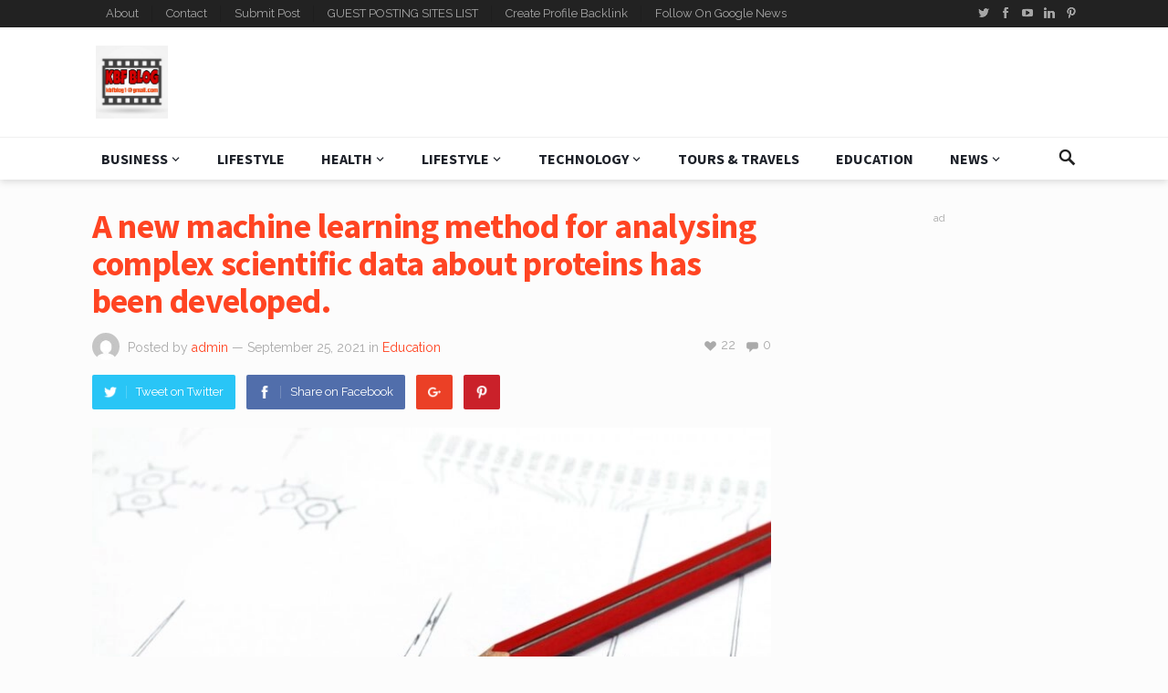

--- FILE ---
content_type: text/html; charset=UTF-8
request_url: https://kbfblog.com/a-new-machine-learning-method-for-analysing-complex-scientific-data-about-proteins-has-been-developed/
body_size: 35836
content:
<!DOCTYPE html>
<html lang="en-US">
<head>
	
	<meta name="linkdoozer-verification" content="1c819baa-b895-4227-83c1-9be1581eb517"/>
	
	<meta name="yandex-verification" content="2bfdaf606f454fec" />
	
	<script async src="https://pagead2.googlesyndication.com/pagead/js/adsbygoogle.js?client=ca-pub-6639994651068417"
     crossorigin="anonymous"></script>
	
	<meta name="msvalidate.01" content="F7DB89015793BE6A9B92B77A740C1F5D" />
	
	<!-- Global site tag (gtag.js) - Google Analytics -->
<script async src="https://www.googletagmanager.com/gtag/js?id=G-3PBER84HTT"></script>
<script>
  window.dataLayer = window.dataLayer || [];
  function gtag(){dataLayer.push(arguments);}
  gtag('js', new Date());

  gtag('config', 'G-3PBER84HTT');
</script>
	
	<meta name="google-site-verification" content="KMshhYdeXXEE1ffEBCGlWHb4QNLix8B0cRvs3oeu8c0" />
	
<meta charset="UTF-8">
<meta name="viewport" content="width=device-width, initial-scale=1">
<meta http-equiv="X-UA-Compatible" content="IE=edge">
<meta name="HandheldFriendly" content="true">
<link rel="profile" href="http://gmpg.org/xfn/11">
<link rel="icon" type="image/png" href="https://kbfblog.com/wp-content/uploads/2025/03/iqhff3-1.webp" />
<meta name='robots' content='index, follow, max-image-preview:large, max-snippet:-1, max-video-preview:-1' />
	<style>img:is([sizes="auto" i], [sizes^="auto," i]) { contain-intrinsic-size: 3000px 1500px }</style>
	
	<!-- This site is optimized with the Yoast SEO plugin v26.7 - https://yoast.com/wordpress/plugins/seo/ -->
	<title>A new machine learning method about proteins has been developed.</title>
	<meta name="description" content="machine learning methods for protein structure prediction.alphafold 2 naturealphafold web serveralphafold paperhighly accurate protein" />
	<link rel="canonical" href="https://kbfblog.com/a-new-machine-learning-method-for-analysing-complex-scientific-data-about-proteins-has-been-developed/" />
	<meta property="og:locale" content="en_US" />
	<meta property="og:type" content="article" />
	<meta property="og:title" content="A new machine learning method about proteins has been developed." />
	<meta property="og:description" content="machine learning methods for protein structure prediction.alphafold 2 naturealphafold web serveralphafold paperhighly accurate protein" />
	<meta property="og:url" content="https://kbfblog.com/a-new-machine-learning-method-for-analysing-complex-scientific-data-about-proteins-has-been-developed/" />
	<meta property="og:site_name" content="KBF blog" />
	<meta property="article:publisher" content="https://www.facebook.com/KBF-BLOG-103565558728902" />
	<meta property="article:published_time" content="2021-09-25T06:47:23+00:00" />
	<meta property="article:modified_time" content="2021-09-25T06:47:24+00:00" />
	<meta property="og:image" content="https://kbfblog.com/wp-content/uploads/2021/09/A-new-machine-learning-method-for-analysing-complex-scientific-data-about.jpg" />
	<meta property="og:image:width" content="1920" />
	<meta property="og:image:height" content="1104" />
	<meta property="og:image:type" content="image/jpeg" />
	<meta name="author" content="admin" />
	<meta name="twitter:card" content="summary_large_image" />
	<meta name="twitter:creator" content="@kbfblog1" />
	<meta name="twitter:site" content="@kbfblog1" />
	<meta name="twitter:label1" content="Written by" />
	<meta name="twitter:data1" content="admin" />
	<meta name="twitter:label2" content="Est. reading time" />
	<meta name="twitter:data2" content="4 minutes" />
	<script type="application/ld+json" class="yoast-schema-graph">{"@context":"https://schema.org","@graph":[{"@type":"Article","@id":"https://kbfblog.com/a-new-machine-learning-method-for-analysing-complex-scientific-data-about-proteins-has-been-developed/#article","isPartOf":{"@id":"https://kbfblog.com/a-new-machine-learning-method-for-analysing-complex-scientific-data-about-proteins-has-been-developed/"},"author":{"name":"admin","@id":"https://kbfblog.com/#/schema/person/bd00cd9ddafadf3247cffc4d69abb78a"},"headline":"A new machine learning method for analysing complex scientific data about proteins has been developed.","datePublished":"2021-09-25T06:47:23+00:00","dateModified":"2021-09-25T06:47:24+00:00","mainEntityOfPage":{"@id":"https://kbfblog.com/a-new-machine-learning-method-for-analysing-complex-scientific-data-about-proteins-has-been-developed/"},"wordCount":873,"commentCount":0,"publisher":{"@id":"https://kbfblog.com/#organization"},"image":{"@id":"https://kbfblog.com/a-new-machine-learning-method-for-analysing-complex-scientific-data-about-proteins-has-been-developed/#primaryimage"},"thumbnailUrl":"https://kbfblog.com/wp-content/uploads/2021/09/A-new-machine-learning-method-for-analysing-complex-scientific-data-about.jpg","articleSection":["Education","Health","Technology"],"inLanguage":"en-US","potentialAction":[{"@type":"CommentAction","name":"Comment","target":["https://kbfblog.com/a-new-machine-learning-method-for-analysing-complex-scientific-data-about-proteins-has-been-developed/#respond"]}]},{"@type":"WebPage","@id":"https://kbfblog.com/a-new-machine-learning-method-for-analysing-complex-scientific-data-about-proteins-has-been-developed/","url":"https://kbfblog.com/a-new-machine-learning-method-for-analysing-complex-scientific-data-about-proteins-has-been-developed/","name":"A new machine learning method about proteins has been developed.","isPartOf":{"@id":"https://kbfblog.com/#website"},"primaryImageOfPage":{"@id":"https://kbfblog.com/a-new-machine-learning-method-for-analysing-complex-scientific-data-about-proteins-has-been-developed/#primaryimage"},"image":{"@id":"https://kbfblog.com/a-new-machine-learning-method-for-analysing-complex-scientific-data-about-proteins-has-been-developed/#primaryimage"},"thumbnailUrl":"https://kbfblog.com/wp-content/uploads/2021/09/A-new-machine-learning-method-for-analysing-complex-scientific-data-about.jpg","datePublished":"2021-09-25T06:47:23+00:00","dateModified":"2021-09-25T06:47:24+00:00","description":"machine learning methods for protein structure prediction.alphafold 2 naturealphafold web serveralphafold paperhighly accurate protein","breadcrumb":{"@id":"https://kbfblog.com/a-new-machine-learning-method-for-analysing-complex-scientific-data-about-proteins-has-been-developed/#breadcrumb"},"inLanguage":"en-US","potentialAction":[{"@type":"ReadAction","target":["https://kbfblog.com/a-new-machine-learning-method-for-analysing-complex-scientific-data-about-proteins-has-been-developed/"]}]},{"@type":"ImageObject","inLanguage":"en-US","@id":"https://kbfblog.com/a-new-machine-learning-method-for-analysing-complex-scientific-data-about-proteins-has-been-developed/#primaryimage","url":"https://kbfblog.com/wp-content/uploads/2021/09/A-new-machine-learning-method-for-analysing-complex-scientific-data-about.jpg","contentUrl":"https://kbfblog.com/wp-content/uploads/2021/09/A-new-machine-learning-method-for-analysing-complex-scientific-data-about.jpg","width":1920,"height":1104},{"@type":"BreadcrumbList","@id":"https://kbfblog.com/a-new-machine-learning-method-for-analysing-complex-scientific-data-about-proteins-has-been-developed/#breadcrumb","itemListElement":[{"@type":"ListItem","position":1,"name":"Home","item":"https://kbfblog.com/"},{"@type":"ListItem","position":2,"name":"A new machine learning method for analysing complex scientific data about proteins has been developed."}]},{"@type":"WebSite","@id":"https://kbfblog.com/#website","url":"https://kbfblog.com/","name":"KBF blog","description":"Just another WordPress site","publisher":{"@id":"https://kbfblog.com/#organization"},"potentialAction":[{"@type":"SearchAction","target":{"@type":"EntryPoint","urlTemplate":"https://kbfblog.com/?s={search_term_string}"},"query-input":{"@type":"PropertyValueSpecification","valueRequired":true,"valueName":"search_term_string"}}],"inLanguage":"en-US"},{"@type":"Organization","@id":"https://kbfblog.com/#organization","name":"kbfblog","url":"https://kbfblog.com/","logo":{"@type":"ImageObject","inLanguage":"en-US","@id":"https://kbfblog.com/#/schema/logo/image/","url":"https://kbfblog.com/wp-content/uploads/2021/09/iqhff3-1.jpg","contentUrl":"https://kbfblog.com/wp-content/uploads/2021/09/iqhff3-1.jpg","width":660,"height":661,"caption":"kbfblog"},"image":{"@id":"https://kbfblog.com/#/schema/logo/image/"},"sameAs":["https://www.facebook.com/KBF-BLOG-103565558728902","https://x.com/kbfblog1","https://instagram.com/kbfblog1","https://www.linkedin.com/in/kbf-blog-9a925821b/","https://myspace.com/kbfblog","https://in.pinterest.com/kbfblog/","https://www.youtube.com/channel/UC9MCGvrkOWQjPfSMeakTuAQ"]},{"@type":"Person","@id":"https://kbfblog.com/#/schema/person/bd00cd9ddafadf3247cffc4d69abb78a","name":"admin","image":{"@type":"ImageObject","inLanguage":"en-US","@id":"https://kbfblog.com/#/schema/person/image/","url":"https://secure.gravatar.com/avatar/ca02f08e5c539f11f82c367ea02cb5a2cbc03c9cc190964269e68866d03b2b29?s=96&d=mm&r=g","contentUrl":"https://secure.gravatar.com/avatar/ca02f08e5c539f11f82c367ea02cb5a2cbc03c9cc190964269e68866d03b2b29?s=96&d=mm&r=g","caption":"admin"},"sameAs":["http://kbfblog.com"]}]}</script>
	<!-- / Yoast SEO plugin. -->


<link rel='dns-prefetch' href='//fonts.googleapis.com' />
<link rel='dns-prefetch' href='//www.googletagmanager.com' />
<link rel="alternate" type="application/rss+xml" title="KBF blog &raquo; Feed" href="https://kbfblog.com/feed/" />
<link rel="alternate" type="application/rss+xml" title="KBF blog &raquo; Comments Feed" href="https://kbfblog.com/comments/feed/" />
<link rel="alternate" type="application/rss+xml" title="KBF blog &raquo; A new machine learning method for analysing complex scientific data about proteins has been developed. Comments Feed" href="https://kbfblog.com/a-new-machine-learning-method-for-analysing-complex-scientific-data-about-proteins-has-been-developed/feed/" />
<script type="text/javascript">
/* <![CDATA[ */
window._wpemojiSettings = {"baseUrl":"https:\/\/s.w.org\/images\/core\/emoji\/16.0.1\/72x72\/","ext":".png","svgUrl":"https:\/\/s.w.org\/images\/core\/emoji\/16.0.1\/svg\/","svgExt":".svg","source":{"concatemoji":"https:\/\/kbfblog.com\/wp-includes\/js\/wp-emoji-release.min.js?ver=6.8.3"}};
/*! This file is auto-generated */
!function(s,n){var o,i,e;function c(e){try{var t={supportTests:e,timestamp:(new Date).valueOf()};sessionStorage.setItem(o,JSON.stringify(t))}catch(e){}}function p(e,t,n){e.clearRect(0,0,e.canvas.width,e.canvas.height),e.fillText(t,0,0);var t=new Uint32Array(e.getImageData(0,0,e.canvas.width,e.canvas.height).data),a=(e.clearRect(0,0,e.canvas.width,e.canvas.height),e.fillText(n,0,0),new Uint32Array(e.getImageData(0,0,e.canvas.width,e.canvas.height).data));return t.every(function(e,t){return e===a[t]})}function u(e,t){e.clearRect(0,0,e.canvas.width,e.canvas.height),e.fillText(t,0,0);for(var n=e.getImageData(16,16,1,1),a=0;a<n.data.length;a++)if(0!==n.data[a])return!1;return!0}function f(e,t,n,a){switch(t){case"flag":return n(e,"\ud83c\udff3\ufe0f\u200d\u26a7\ufe0f","\ud83c\udff3\ufe0f\u200b\u26a7\ufe0f")?!1:!n(e,"\ud83c\udde8\ud83c\uddf6","\ud83c\udde8\u200b\ud83c\uddf6")&&!n(e,"\ud83c\udff4\udb40\udc67\udb40\udc62\udb40\udc65\udb40\udc6e\udb40\udc67\udb40\udc7f","\ud83c\udff4\u200b\udb40\udc67\u200b\udb40\udc62\u200b\udb40\udc65\u200b\udb40\udc6e\u200b\udb40\udc67\u200b\udb40\udc7f");case"emoji":return!a(e,"\ud83e\udedf")}return!1}function g(e,t,n,a){var r="undefined"!=typeof WorkerGlobalScope&&self instanceof WorkerGlobalScope?new OffscreenCanvas(300,150):s.createElement("canvas"),o=r.getContext("2d",{willReadFrequently:!0}),i=(o.textBaseline="top",o.font="600 32px Arial",{});return e.forEach(function(e){i[e]=t(o,e,n,a)}),i}function t(e){var t=s.createElement("script");t.src=e,t.defer=!0,s.head.appendChild(t)}"undefined"!=typeof Promise&&(o="wpEmojiSettingsSupports",i=["flag","emoji"],n.supports={everything:!0,everythingExceptFlag:!0},e=new Promise(function(e){s.addEventListener("DOMContentLoaded",e,{once:!0})}),new Promise(function(t){var n=function(){try{var e=JSON.parse(sessionStorage.getItem(o));if("object"==typeof e&&"number"==typeof e.timestamp&&(new Date).valueOf()<e.timestamp+604800&&"object"==typeof e.supportTests)return e.supportTests}catch(e){}return null}();if(!n){if("undefined"!=typeof Worker&&"undefined"!=typeof OffscreenCanvas&&"undefined"!=typeof URL&&URL.createObjectURL&&"undefined"!=typeof Blob)try{var e="postMessage("+g.toString()+"("+[JSON.stringify(i),f.toString(),p.toString(),u.toString()].join(",")+"));",a=new Blob([e],{type:"text/javascript"}),r=new Worker(URL.createObjectURL(a),{name:"wpTestEmojiSupports"});return void(r.onmessage=function(e){c(n=e.data),r.terminate(),t(n)})}catch(e){}c(n=g(i,f,p,u))}t(n)}).then(function(e){for(var t in e)n.supports[t]=e[t],n.supports.everything=n.supports.everything&&n.supports[t],"flag"!==t&&(n.supports.everythingExceptFlag=n.supports.everythingExceptFlag&&n.supports[t]);n.supports.everythingExceptFlag=n.supports.everythingExceptFlag&&!n.supports.flag,n.DOMReady=!1,n.readyCallback=function(){n.DOMReady=!0}}).then(function(){return e}).then(function(){var e;n.supports.everything||(n.readyCallback(),(e=n.source||{}).concatemoji?t(e.concatemoji):e.wpemoji&&e.twemoji&&(t(e.twemoji),t(e.wpemoji)))}))}((window,document),window._wpemojiSettings);
/* ]]> */
</script>

<style id='wp-emoji-styles-inline-css' type='text/css'>

	img.wp-smiley, img.emoji {
		display: inline !important;
		border: none !important;
		box-shadow: none !important;
		height: 1em !important;
		width: 1em !important;
		margin: 0 0.07em !important;
		vertical-align: -0.1em !important;
		background: none !important;
		padding: 0 !important;
	}
</style>
<link rel='stylesheet' id='wp-block-library-css' href='https://kbfblog.com/wp-includes/css/dist/block-library/style.min.css?ver=6.8.3' type='text/css' media='all' />
<style id='classic-theme-styles-inline-css' type='text/css'>
/*! This file is auto-generated */
.wp-block-button__link{color:#fff;background-color:#32373c;border-radius:9999px;box-shadow:none;text-decoration:none;padding:calc(.667em + 2px) calc(1.333em + 2px);font-size:1.125em}.wp-block-file__button{background:#32373c;color:#fff;text-decoration:none}
</style>
<style id='global-styles-inline-css' type='text/css'>
:root{--wp--preset--aspect-ratio--square: 1;--wp--preset--aspect-ratio--4-3: 4/3;--wp--preset--aspect-ratio--3-4: 3/4;--wp--preset--aspect-ratio--3-2: 3/2;--wp--preset--aspect-ratio--2-3: 2/3;--wp--preset--aspect-ratio--16-9: 16/9;--wp--preset--aspect-ratio--9-16: 9/16;--wp--preset--color--black: #000000;--wp--preset--color--cyan-bluish-gray: #abb8c3;--wp--preset--color--white: #ffffff;--wp--preset--color--pale-pink: #f78da7;--wp--preset--color--vivid-red: #cf2e2e;--wp--preset--color--luminous-vivid-orange: #ff6900;--wp--preset--color--luminous-vivid-amber: #fcb900;--wp--preset--color--light-green-cyan: #7bdcb5;--wp--preset--color--vivid-green-cyan: #00d084;--wp--preset--color--pale-cyan-blue: #8ed1fc;--wp--preset--color--vivid-cyan-blue: #0693e3;--wp--preset--color--vivid-purple: #9b51e0;--wp--preset--gradient--vivid-cyan-blue-to-vivid-purple: linear-gradient(135deg,rgba(6,147,227,1) 0%,rgb(155,81,224) 100%);--wp--preset--gradient--light-green-cyan-to-vivid-green-cyan: linear-gradient(135deg,rgb(122,220,180) 0%,rgb(0,208,130) 100%);--wp--preset--gradient--luminous-vivid-amber-to-luminous-vivid-orange: linear-gradient(135deg,rgba(252,185,0,1) 0%,rgba(255,105,0,1) 100%);--wp--preset--gradient--luminous-vivid-orange-to-vivid-red: linear-gradient(135deg,rgba(255,105,0,1) 0%,rgb(207,46,46) 100%);--wp--preset--gradient--very-light-gray-to-cyan-bluish-gray: linear-gradient(135deg,rgb(238,238,238) 0%,rgb(169,184,195) 100%);--wp--preset--gradient--cool-to-warm-spectrum: linear-gradient(135deg,rgb(74,234,220) 0%,rgb(151,120,209) 20%,rgb(207,42,186) 40%,rgb(238,44,130) 60%,rgb(251,105,98) 80%,rgb(254,248,76) 100%);--wp--preset--gradient--blush-light-purple: linear-gradient(135deg,rgb(255,206,236) 0%,rgb(152,150,240) 100%);--wp--preset--gradient--blush-bordeaux: linear-gradient(135deg,rgb(254,205,165) 0%,rgb(254,45,45) 50%,rgb(107,0,62) 100%);--wp--preset--gradient--luminous-dusk: linear-gradient(135deg,rgb(255,203,112) 0%,rgb(199,81,192) 50%,rgb(65,88,208) 100%);--wp--preset--gradient--pale-ocean: linear-gradient(135deg,rgb(255,245,203) 0%,rgb(182,227,212) 50%,rgb(51,167,181) 100%);--wp--preset--gradient--electric-grass: linear-gradient(135deg,rgb(202,248,128) 0%,rgb(113,206,126) 100%);--wp--preset--gradient--midnight: linear-gradient(135deg,rgb(2,3,129) 0%,rgb(40,116,252) 100%);--wp--preset--font-size--small: 13px;--wp--preset--font-size--medium: 20px;--wp--preset--font-size--large: 36px;--wp--preset--font-size--x-large: 42px;--wp--preset--spacing--20: 0.44rem;--wp--preset--spacing--30: 0.67rem;--wp--preset--spacing--40: 1rem;--wp--preset--spacing--50: 1.5rem;--wp--preset--spacing--60: 2.25rem;--wp--preset--spacing--70: 3.38rem;--wp--preset--spacing--80: 5.06rem;--wp--preset--shadow--natural: 6px 6px 9px rgba(0, 0, 0, 0.2);--wp--preset--shadow--deep: 12px 12px 50px rgba(0, 0, 0, 0.4);--wp--preset--shadow--sharp: 6px 6px 0px rgba(0, 0, 0, 0.2);--wp--preset--shadow--outlined: 6px 6px 0px -3px rgba(255, 255, 255, 1), 6px 6px rgba(0, 0, 0, 1);--wp--preset--shadow--crisp: 6px 6px 0px rgba(0, 0, 0, 1);}:where(.is-layout-flex){gap: 0.5em;}:where(.is-layout-grid){gap: 0.5em;}body .is-layout-flex{display: flex;}.is-layout-flex{flex-wrap: wrap;align-items: center;}.is-layout-flex > :is(*, div){margin: 0;}body .is-layout-grid{display: grid;}.is-layout-grid > :is(*, div){margin: 0;}:where(.wp-block-columns.is-layout-flex){gap: 2em;}:where(.wp-block-columns.is-layout-grid){gap: 2em;}:where(.wp-block-post-template.is-layout-flex){gap: 1.25em;}:where(.wp-block-post-template.is-layout-grid){gap: 1.25em;}.has-black-color{color: var(--wp--preset--color--black) !important;}.has-cyan-bluish-gray-color{color: var(--wp--preset--color--cyan-bluish-gray) !important;}.has-white-color{color: var(--wp--preset--color--white) !important;}.has-pale-pink-color{color: var(--wp--preset--color--pale-pink) !important;}.has-vivid-red-color{color: var(--wp--preset--color--vivid-red) !important;}.has-luminous-vivid-orange-color{color: var(--wp--preset--color--luminous-vivid-orange) !important;}.has-luminous-vivid-amber-color{color: var(--wp--preset--color--luminous-vivid-amber) !important;}.has-light-green-cyan-color{color: var(--wp--preset--color--light-green-cyan) !important;}.has-vivid-green-cyan-color{color: var(--wp--preset--color--vivid-green-cyan) !important;}.has-pale-cyan-blue-color{color: var(--wp--preset--color--pale-cyan-blue) !important;}.has-vivid-cyan-blue-color{color: var(--wp--preset--color--vivid-cyan-blue) !important;}.has-vivid-purple-color{color: var(--wp--preset--color--vivid-purple) !important;}.has-black-background-color{background-color: var(--wp--preset--color--black) !important;}.has-cyan-bluish-gray-background-color{background-color: var(--wp--preset--color--cyan-bluish-gray) !important;}.has-white-background-color{background-color: var(--wp--preset--color--white) !important;}.has-pale-pink-background-color{background-color: var(--wp--preset--color--pale-pink) !important;}.has-vivid-red-background-color{background-color: var(--wp--preset--color--vivid-red) !important;}.has-luminous-vivid-orange-background-color{background-color: var(--wp--preset--color--luminous-vivid-orange) !important;}.has-luminous-vivid-amber-background-color{background-color: var(--wp--preset--color--luminous-vivid-amber) !important;}.has-light-green-cyan-background-color{background-color: var(--wp--preset--color--light-green-cyan) !important;}.has-vivid-green-cyan-background-color{background-color: var(--wp--preset--color--vivid-green-cyan) !important;}.has-pale-cyan-blue-background-color{background-color: var(--wp--preset--color--pale-cyan-blue) !important;}.has-vivid-cyan-blue-background-color{background-color: var(--wp--preset--color--vivid-cyan-blue) !important;}.has-vivid-purple-background-color{background-color: var(--wp--preset--color--vivid-purple) !important;}.has-black-border-color{border-color: var(--wp--preset--color--black) !important;}.has-cyan-bluish-gray-border-color{border-color: var(--wp--preset--color--cyan-bluish-gray) !important;}.has-white-border-color{border-color: var(--wp--preset--color--white) !important;}.has-pale-pink-border-color{border-color: var(--wp--preset--color--pale-pink) !important;}.has-vivid-red-border-color{border-color: var(--wp--preset--color--vivid-red) !important;}.has-luminous-vivid-orange-border-color{border-color: var(--wp--preset--color--luminous-vivid-orange) !important;}.has-luminous-vivid-amber-border-color{border-color: var(--wp--preset--color--luminous-vivid-amber) !important;}.has-light-green-cyan-border-color{border-color: var(--wp--preset--color--light-green-cyan) !important;}.has-vivid-green-cyan-border-color{border-color: var(--wp--preset--color--vivid-green-cyan) !important;}.has-pale-cyan-blue-border-color{border-color: var(--wp--preset--color--pale-cyan-blue) !important;}.has-vivid-cyan-blue-border-color{border-color: var(--wp--preset--color--vivid-cyan-blue) !important;}.has-vivid-purple-border-color{border-color: var(--wp--preset--color--vivid-purple) !important;}.has-vivid-cyan-blue-to-vivid-purple-gradient-background{background: var(--wp--preset--gradient--vivid-cyan-blue-to-vivid-purple) !important;}.has-light-green-cyan-to-vivid-green-cyan-gradient-background{background: var(--wp--preset--gradient--light-green-cyan-to-vivid-green-cyan) !important;}.has-luminous-vivid-amber-to-luminous-vivid-orange-gradient-background{background: var(--wp--preset--gradient--luminous-vivid-amber-to-luminous-vivid-orange) !important;}.has-luminous-vivid-orange-to-vivid-red-gradient-background{background: var(--wp--preset--gradient--luminous-vivid-orange-to-vivid-red) !important;}.has-very-light-gray-to-cyan-bluish-gray-gradient-background{background: var(--wp--preset--gradient--very-light-gray-to-cyan-bluish-gray) !important;}.has-cool-to-warm-spectrum-gradient-background{background: var(--wp--preset--gradient--cool-to-warm-spectrum) !important;}.has-blush-light-purple-gradient-background{background: var(--wp--preset--gradient--blush-light-purple) !important;}.has-blush-bordeaux-gradient-background{background: var(--wp--preset--gradient--blush-bordeaux) !important;}.has-luminous-dusk-gradient-background{background: var(--wp--preset--gradient--luminous-dusk) !important;}.has-pale-ocean-gradient-background{background: var(--wp--preset--gradient--pale-ocean) !important;}.has-electric-grass-gradient-background{background: var(--wp--preset--gradient--electric-grass) !important;}.has-midnight-gradient-background{background: var(--wp--preset--gradient--midnight) !important;}.has-small-font-size{font-size: var(--wp--preset--font-size--small) !important;}.has-medium-font-size{font-size: var(--wp--preset--font-size--medium) !important;}.has-large-font-size{font-size: var(--wp--preset--font-size--large) !important;}.has-x-large-font-size{font-size: var(--wp--preset--font-size--x-large) !important;}
:where(.wp-block-post-template.is-layout-flex){gap: 1.25em;}:where(.wp-block-post-template.is-layout-grid){gap: 1.25em;}
:where(.wp-block-columns.is-layout-flex){gap: 2em;}:where(.wp-block-columns.is-layout-grid){gap: 2em;}
:root :where(.wp-block-pullquote){font-size: 1.5em;line-height: 1.6;}
</style>
<link rel='stylesheet' id='demo_fonts-css' href='//fonts.googleapis.com/css?family=Raleway%3Aregular%2C700|Source+Sans+Pro%3Aregular%2Citalic%2C700%26subset%3Dlatin%2C' type='text/css' media='screen' />
<link rel='stylesheet' id='goodsite_pro-style-css' href='https://kbfblog.com/wp-content/themes/goodsite-pro1/style.css?ver=20180523' type='text/css' media='all' />
<link rel='stylesheet' id='genericons-style-css' href='https://kbfblog.com/wp-content/themes/goodsite-pro1/genericons/genericons.css?ver=6.8.3' type='text/css' media='all' />
<link rel='stylesheet' id='responsive-style-css' href='https://kbfblog.com/wp-content/themes/goodsite-pro1/responsive.css?ver=201700903' type='text/css' media='all' />
<script type="text/javascript" src="https://kbfblog.com/wp-includes/js/jquery/jquery.min.js?ver=3.7.1" id="jquery-core-js"></script>
<script type="text/javascript" src="https://kbfblog.com/wp-includes/js/jquery/jquery-migrate.min.js?ver=3.4.1" id="jquery-migrate-js"></script>
<script type="text/javascript" id="simple-likes-public-js-js-extra">
/* <![CDATA[ */
var simpleLikes = {"ajaxurl":"https:\/\/kbfblog.com\/wp-admin\/admin-ajax.php","like":"Like","unlike":"Unlike"};
/* ]]> */
</script>
<script type="text/javascript" src="https://kbfblog.com/wp-content/themes/goodsite-pro1/assets/js/simple-likes-public.js?ver=0.5" id="simple-likes-public-js-js"></script>
<link rel="https://api.w.org/" href="https://kbfblog.com/wp-json/" /><link rel="alternate" title="JSON" type="application/json" href="https://kbfblog.com/wp-json/wp/v2/posts/1446" /><link rel="EditURI" type="application/rsd+xml" title="RSD" href="https://kbfblog.com/xmlrpc.php?rsd" />
<meta name="generator" content="WordPress 6.8.3" />
<link rel='shortlink' href='https://kbfblog.com/?p=1446' />
<link rel="alternate" title="oEmbed (JSON)" type="application/json+oembed" href="https://kbfblog.com/wp-json/oembed/1.0/embed?url=https%3A%2F%2Fkbfblog.com%2Fa-new-machine-learning-method-for-analysing-complex-scientific-data-about-proteins-has-been-developed%2F" />
<link rel="alternate" title="oEmbed (XML)" type="text/xml+oembed" href="https://kbfblog.com/wp-json/oembed/1.0/embed?url=https%3A%2F%2Fkbfblog.com%2Fa-new-machine-learning-method-for-analysing-complex-scientific-data-about-proteins-has-been-developed%2F&#038;format=xml" />
<meta name="generator" content="Site Kit by Google 1.170.0" /><link rel="pingback" href="https://kbfblog.com/xmlrpc.php"><link rel="icon" href="https://kbfblog.com/wp-content/uploads/2020/01/favicon.png" sizes="32x32" />
<link rel="icon" href="https://kbfblog.com/wp-content/uploads/2020/01/favicon.png" sizes="192x192" />
<link rel="apple-touch-icon" href="https://kbfblog.com/wp-content/uploads/2020/01/favicon.png" />
<meta name="msapplication-TileImage" content="https://kbfblog.com/wp-content/uploads/2020/01/favicon.png" />

<style type="text/css" media="all">
	body,
	input,
	input[type="text"],
	input[type="email"],
	input[type="url"],
	input[type="search"],
	input[type="password"],
	textarea,
	table,
	.sidebar .widget_ad .widget-title,
	.site-footer .widget_ad .widget-title {
		font-family: "Raleway", "Helvetica Neue", Helvetica, Arial, sans-serif;
	}
	#secondary-menu li a,
	.footer-nav li a,
	.pagination .page-numbers,
	button,
	.btn,
	input[type="submit"],
	input[type="reset"],
	input[type="button"],
	.comment-form label,
	label,
	h1,h2,h3,h4,h5,h6 {
		font-family: "Source Sans Pro", "Helvetica Neue", Helvetica, Arial, sans-serif;
	}
	a,
	a:hover,
	a:visited,
	.site-title a:hover,
	.sf-menu ul li li a:hover,
	.sf-menu li.sfHover li a:hover,
	#primary-menu li li a:hover,	
	#primary-menu li li.current-menu-item a:hover,	
	#secondary-menu li li a:hover,
	#secondary-menu li li.current-menu-item a:hover,	
	.search-icon:hover span,
	.breadcrumbs h1,
	.content-loop .entry-title a:hover,
	.content-list .entry-title a:hover,
	.content-search .entry-title a:hover,	
	.entry-like a.liked:before,
	h1.entry-title,
	.entry-related h3,	
	.comments-title,
	.comment-reply-title,
	.comment-reply-title small a:hover,
	.sidebar .widget-title,
	.sidebar .widget ul li a:hover,
	.site-footer .widget ul li a:hover,
	.mobile-menu ul li a:hover,
	.entry-tags .tag-links a:hover:before,
	.widget_tag_cloud .tagcloud a:hover:before,
	.entry-related .hentry .entry-title a:hover,
	#recent-content .section-title,
	.content-block-4 .hentry .entry-title a:hover,
	.post-list:before,
	.sidebar .widget ul li:before {
		color: #ff4422;
	}
	button,
	.btn,
	input[type="submit"],
	input[type="reset"],
	input[type="button"],
	button:hover,
	.btn:hover,
	input[type="reset"]:hover,
	input[type="submit"]:hover,
	input[type="button"]:hover,
	#back-top a:hover span,
	.post-list:before,
	.sidebar .widget ul li:before {
		background-color: #ff4422;
	}
	#primary-bar {
		background-color: #222;
	}
	.pagination .page-numbers:hover,
	.pagination .page-numbers.current,
	#secondary-menu li a:hover:before,
	#secondary-menu li.sfHover a:before,
	#secondary-menu li.current-menu-item a:before,
	#secondary-menu li.current-menu-item a:hover:before,
	.page-content a,
	.entry-content a {
		border-bottom-color: #ff4422;

	}
</style>
</head>

<body class="wp-singular post-template-default single single-post postid-1446 single-format-standard wp-custom-logo wp-theme-goodsite-pro1">

<div id="page" class="site">

	<header id="masthead" class="site-header clear">

		<div id="primary-bar">

			<div class="container">

			<nav id="primary-nav" class="main-navigation">

				<div class="menu-primary-menu-container"><ul id="primary-menu" class="sf-menu"><li id="menu-item-4811" class="menu-item menu-item-type-post_type menu-item-object-page menu-item-4811"><a href="https://kbfblog.com/about/">About</a></li>
<li id="menu-item-4812" class="menu-item menu-item-type-post_type menu-item-object-page menu-item-4812"><a href="https://kbfblog.com/contact/">Contact</a></li>
<li id="menu-item-4814" class="menu-item menu-item-type-custom menu-item-object-custom menu-item-4814"><a href="https://kbfblog.com/submit/">Submit Post</a></li>
<li id="menu-item-4818" class="menu-item menu-item-type-custom menu-item-object-custom menu-item-4818"><a href="https://kbfblog.com/top-profile-creation-sites-list/">GUEST POSTING SITES LIST</a></li>
<li id="menu-item-5844" class="menu-item menu-item-type-custom menu-item-object-custom menu-item-5844"><a href="https://kbfblog.com/top-profile-creation-sites-list/">Create  Profile Backlink</a></li>
<li id="menu-item-7535" class="menu-item menu-item-type-custom menu-item-object-custom menu-item-7535"><a href="https://news.google.com/publications/CAAqBwgKMOX_twsw8prPAw?hl=en-IN&#038;gl=IN&#038;ceid=IN%3Aen">Follow On Google News</a></li>
</ul></div>
			</nav><!-- #primary-nav -->	

			
			<span class="header-social">

									<a class="twitter" href="http://kbfblog1"><img src="https://kbfblog.com/wp-content/themes/goodsite-pro1/assets/img/icon-twitter-white.png" alt="Twitter"></a>
				
									<a class="facebook" href="https://www.facebook.com/KBF-BLOG-103565558728902"><img src="https://kbfblog.com/wp-content/themes/goodsite-pro1/assets/img/icon-facebook-white.png" alt="Facebook"></a>
				
								
									<a class="youtube" href="https://www.youtube.com/channel/UC9MCGvrkOWQjPfSMeakTuAQ"><img src="https://kbfblog.com/wp-content/themes/goodsite-pro1/assets/img/icon-youtube-white.png" alt="YouTube"></a>
				
									<a class="linkedin" href="https://www.linkedin.com/in/kbf-blog-9a925821b/"><img src="https://kbfblog.com/wp-content/themes/goodsite-pro1/assets/img/icon-linkedin-white.png" alt="LinkedIn"></a>
				
									<a class="pinterest" href="https://in.pinterest.com/kbfblog/"><img src="https://kbfblog.com/wp-content/themes/goodsite-pro1/assets/img/icon-pinterest-white.png" alt="Pinterest"></a>
								
									

			</span>

						

			</div><!-- .container -->

		</div><!-- #primary-bar -->	

		<div class="site-start">

			<div class="container">

				<div class="site-branding">

										
					<div class="logo">
						<span class="helper"></span>
						<a href="https://kbfblog.com/" rel="home">
							<img src="https://kbfblog.com/wp-content/uploads/2025/03/iqhff3-1.webp" alt=""/>
						</a>
					</div><!-- .logo -->

					
				</div><!-- .site-branding -->

				<div id="happythemes-ad-5" class="header-ad widget_ad ad-widget"><h3 class="widget-title">ad</h3><div class="adwidget"><script async src="https://pagead2.googlesyndication.com/pagead/js/adsbygoogle.js?client=ca-pub-6639994651068417"
     crossorigin="anonymous"></script>
<!-- hhh -->
<ins class="adsbygoogle"
     style="display:inline-block;width:728px;height:90px"
     data-ad-client="ca-pub-6639994651068417"
     data-ad-slot="5556843815"></ins>
<script>
     (adsbygoogle = window.adsbygoogle || []).push({});
</script></div></div>				

			</div><!-- .container -->

		</div><!-- .site-start -->

		<div id="secondary-bar" class="clear">

			<div class="container">

				<div class="site-branding">

										
					<div class="logo">
						<span class="helper"></span>
						<a href="https://kbfblog.com/" rel="home">
							<img src="https://kbfblog.com/wp-content/uploads/2025/03/iqhff3-1.webp" alt=""/>
						</a>
					</div><!-- .logo -->

					
				</div><!-- .site-branding -->

			<nav id="secondary-nav" class="secondary-navigation">

				<div class="menu-primary-container"><ul id="secondary-menu" class="sf-menu"><li id="menu-item-111" class="menu-item menu-item-type-taxonomy menu-item-object-category menu-item-has-children menu-item-111"><a href="https://kbfblog.com/business/">Business</a>
<ul class="sub-menu">
	<li id="menu-item-4805" class="menu-item menu-item-type-taxonomy menu-item-object-category menu-item-4805"><a href="https://kbfblog.com/automotive/">Automotive</a></li>
	<li id="menu-item-10316" class="menu-item menu-item-type-taxonomy menu-item-object-category menu-item-10316"><a href="https://kbfblog.com/packaging-gift/">Packaging &amp; Gift</a></li>
	<li id="menu-item-115" class="menu-item menu-item-type-taxonomy menu-item-object-category menu-item-115"><a href="https://kbfblog.com/finance/">Finance</a></li>
</ul>
</li>
<li id="menu-item-109" class="menu-item menu-item-type-taxonomy menu-item-object-category menu-item-109"><a href="https://kbfblog.com/lifestyle/">Lifestyle</a></li>
<li id="menu-item-108" class="menu-item menu-item-type-taxonomy menu-item-object-category current-post-ancestor current-menu-parent current-post-parent menu-item-has-children menu-item-108"><a href="https://kbfblog.com/health/">Health</a>
<ul class="sub-menu">
	<li id="menu-item-106" class="menu-item menu-item-type-taxonomy menu-item-object-category menu-item-106"><a href="https://kbfblog.com/food/">Food</a></li>
</ul>
</li>
<li id="menu-item-113" class="menu-item menu-item-type-taxonomy menu-item-object-category menu-item-has-children menu-item-113"><a href="https://kbfblog.com/lifestyle/">Lifestyle</a>
<ul class="sub-menu">
	<li id="menu-item-10310" class="menu-item menu-item-type-taxonomy menu-item-object-category menu-item-10310"><a href="https://kbfblog.com/fashion/">Fashion</a></li>
	<li id="menu-item-10312" class="menu-item menu-item-type-taxonomy menu-item-object-category menu-item-10312"><a href="https://kbfblog.com/shopping/">Shopping</a></li>
	<li id="menu-item-10317" class="menu-item menu-item-type-taxonomy menu-item-object-category menu-item-10317"><a href="https://kbfblog.com/home-improvement/">home improvement</a></li>
</ul>
</li>
<li id="menu-item-114" class="menu-item menu-item-type-taxonomy menu-item-object-category current-post-ancestor current-menu-parent current-post-parent menu-item-has-children menu-item-114"><a href="https://kbfblog.com/technology/">Technology</a>
<ul class="sub-menu">
	<li id="menu-item-4806" class="menu-item menu-item-type-taxonomy menu-item-object-category menu-item-4806"><a href="https://kbfblog.com/digital-marketing/">Digital Marketing</a></li>
	<li id="menu-item-10311" class="menu-item menu-item-type-taxonomy menu-item-object-category menu-item-10311"><a href="https://kbfblog.com/software/">software</a></li>
	<li id="menu-item-10313" class="menu-item menu-item-type-taxonomy menu-item-object-category menu-item-10313"><a href="https://kbfblog.com/blogging/">Blogging</a></li>
	<li id="menu-item-10315" class="menu-item menu-item-type-taxonomy menu-item-object-category menu-item-10315"><a href="https://kbfblog.com/web-services/">Web services</a></li>
</ul>
</li>
<li id="menu-item-10309" class="menu-item menu-item-type-taxonomy menu-item-object-category menu-item-10309"><a href="https://kbfblog.com/tours-travels/">Tours &amp; Travels</a></li>
<li id="menu-item-10314" class="menu-item menu-item-type-taxonomy menu-item-object-category current-post-ancestor current-menu-parent current-post-parent menu-item-10314"><a href="https://kbfblog.com/education/">Education</a></li>
<li id="menu-item-10318" class="menu-item menu-item-type-taxonomy menu-item-object-category menu-item-has-children menu-item-10318"><a href="https://kbfblog.com/news/">News</a>
<ul class="sub-menu">
	<li id="menu-item-10321" class="menu-item menu-item-type-taxonomy menu-item-object-category menu-item-10321"><a href="https://kbfblog.com/film-industry/">Film industry</a></li>
	<li id="menu-item-10320" class="menu-item menu-item-type-taxonomy menu-item-object-category menu-item-10320"><a href="https://kbfblog.com/event/">Event</a></li>
	<li id="menu-item-10319" class="menu-item menu-item-type-taxonomy menu-item-object-category menu-item-10319"><a href="https://kbfblog.com/pet/">Pet</a></li>
	<li id="menu-item-10322" class="menu-item menu-item-type-taxonomy menu-item-object-category menu-item-10322"><a href="https://kbfblog.com/real-estate/">Real Estate</a></li>
</ul>
</li>
</ul></div>
			</nav><!-- #secondary-nav -->

							
				<span class="search-icon">
					<span class="genericon genericon-search"></span>
					<span class="genericon genericon-close"></span>			
				</span>

				

			
				<div class="header-search">
					<form id="searchform" method="get" action="https://kbfblog.com/">
						<input type="search" name="s" class="search-input" placeholder="Search for..." autocomplete="off">
						<button type="submit" class="search-submit">Search</button>		
					</form>
				</div><!-- .header-search -->

								

			</div><!-- .container -->				

		</div><!-- .secondary-bar -->

		<span class="mobile-menu-icon">
			<span class="menu-icon-open">Menu</span>
			<span class="menu-icon-close"><span class="genericon genericon-close"></span></span>		
		</span>				

		<div class="mobile-menu clear">

			<div class="container">

			<div class="menu-left"><h3>Pages</h3><div class="menu-primary-menu-container"><ul id="primary-mobile-menu" class=""><li class="menu-item menu-item-type-post_type menu-item-object-page menu-item-4811"><a href="https://kbfblog.com/about/">About</a></li>
<li class="menu-item menu-item-type-post_type menu-item-object-page menu-item-4812"><a href="https://kbfblog.com/contact/">Contact</a></li>
<li class="menu-item menu-item-type-custom menu-item-object-custom menu-item-4814"><a href="https://kbfblog.com/submit/">Submit Post</a></li>
<li class="menu-item menu-item-type-custom menu-item-object-custom menu-item-4818"><a href="https://kbfblog.com/top-profile-creation-sites-list/">GUEST POSTING SITES LIST</a></li>
<li class="menu-item menu-item-type-custom menu-item-object-custom menu-item-5844"><a href="https://kbfblog.com/top-profile-creation-sites-list/">Create  Profile Backlink</a></li>
<li class="menu-item menu-item-type-custom menu-item-object-custom menu-item-7535"><a href="https://news.google.com/publications/CAAqBwgKMOX_twsw8prPAw?hl=en-IN&#038;gl=IN&#038;ceid=IN%3Aen">Follow On Google News</a></li>
</ul></div></div><div class="menu-right"><h3>Categories</h3><div class="menu-primary-container"><ul id="secondary-mobile-menu" class=""><li class="menu-item menu-item-type-taxonomy menu-item-object-category menu-item-111"><a href="https://kbfblog.com/business/">Business</a></li>
<li class="menu-item menu-item-type-taxonomy menu-item-object-category menu-item-109"><a href="https://kbfblog.com/lifestyle/">Lifestyle</a></li>
<li class="menu-item menu-item-type-taxonomy menu-item-object-category current-post-ancestor current-menu-parent current-post-parent menu-item-108"><a href="https://kbfblog.com/health/">Health</a></li>
<li class="menu-item menu-item-type-taxonomy menu-item-object-category menu-item-113"><a href="https://kbfblog.com/lifestyle/">Lifestyle</a></li>
<li class="menu-item menu-item-type-taxonomy menu-item-object-category current-post-ancestor current-menu-parent current-post-parent menu-item-114"><a href="https://kbfblog.com/technology/">Technology</a></li>
<li class="menu-item menu-item-type-taxonomy menu-item-object-category menu-item-10309"><a href="https://kbfblog.com/tours-travels/">Tours &amp; Travels</a></li>
<li class="menu-item menu-item-type-taxonomy menu-item-object-category current-post-ancestor current-menu-parent current-post-parent menu-item-10314"><a href="https://kbfblog.com/education/">Education</a></li>
<li class="menu-item menu-item-type-taxonomy menu-item-object-category menu-item-10318"><a href="https://kbfblog.com/news/">News</a></li>
</ul></div></div>
			</div><!-- .container -->

		</div><!-- .mobile-menu -->					

	</header><!-- #masthead -->

	<div id="content" class="site-content container clear">

	<div id="primary" class="content-area">

		<main id="main" class="site-main" >

		

<article id="post-1446" class="post-1446 post type-post status-publish format-standard has-post-thumbnail hentry category-education category-health category-technology">

	<header class="entry-header">	

		<h1 class="entry-title">A new machine learning method for analysing complex scientific data about proteins has been developed.</h1>
		<div class="entry-meta clear">

	<span class="entry-author"><a href="https://kbfblog.com/author/admin/"><img alt='' src='https://secure.gravatar.com/avatar/ca02f08e5c539f11f82c367ea02cb5a2cbc03c9cc190964269e68866d03b2b29?s=48&#038;d=mm&#038;r=g' srcset='https://secure.gravatar.com/avatar/ca02f08e5c539f11f82c367ea02cb5a2cbc03c9cc190964269e68866d03b2b29?s=96&#038;d=mm&#038;r=g 2x' class='avatar avatar-48 photo' height='48' width='48' decoding='async'/></a> Posted by <a href="https://kbfblog.com/author/admin/" title="Posts by admin" rel="author">admin</a></span> 
	<span class="entry-date"> &#8212; September 25, 2021</span>

	<span class="entry-category"> in <a href="https://kbfblog.com/education/" title="View all posts in Education" >Education</a> </span>

	<span class="meta-right">
		<span class="entry-comment"><a href="https://kbfblog.com/a-new-machine-learning-method-for-analysing-complex-scientific-data-about-proteins-has-been-developed/#respond" class="comments-link" >0</a></span>
		<span class="entry-like"><span class="sl-wrapper"><a href="https://kbfblog.com/wp-admin/admin-ajax.php?action=process_simple_like&post_id=1446&nonce=66386b66a4&is_comment=0&disabled=true" class="sl-button sl-button-1446" data-nonce="66386b66a4" data-post-id="1446" data-iscomment="0" title="Like"><span class="sl-count">22</span></a><span class="sl-loader"></span></span></span>
	</span>
</div><!-- .entry-meta -->
		<span class="entry-share clear">
 
	<a class="twitter social-twitter" href="https://twitter.com/intent/tweet?text=A+new+machine+learning+method+for+analysing+complex+scientific+data+about+proteins+has+been+developed.&amp;url=https%3A%2F%2Fkbfblog.com%2Fa-new-machine-learning-method-for-analysing-complex-scientific-data-about-proteins-has-been-developed%2F" target="_blank"><img src="https://kbfblog.com/wp-content/themes/goodsite-pro1/assets/img/icon-twitter-white.png" alt="Twitter"><span>Tweet on Twitter</span></a>

	<a class="facebook social-facebook" href="https://www.facebook.com/sharer/sharer.php?u=https%3A%2F%2Fkbfblog.com%2Fa-new-machine-learning-method-for-analysing-complex-scientific-data-about-proteins-has-been-developed%2F" target="_blank"><img src="https://kbfblog.com/wp-content/themes/goodsite-pro1/assets/img/icon-facebook-white.png" alt="Facebook"><span>Share on Facebook</span></a>

	<a class="google-plus social-google-plus" href="https://plus.google.com/share?url=https%3A%2F%2Fkbfblog.com%2Fa-new-machine-learning-method-for-analysing-complex-scientific-data-about-proteins-has-been-developed%2F" target="_blank"><img src="https://kbfblog.com/wp-content/themes/goodsite-pro1/assets/img/icon-google-plus-white.png" alt="Google+"><span>Google+</span></a>

	<a class="pinterest social-pinterest" href="https://pinterest.com/pin/create/button/?url=https%3A%2F%2Fkbfblog.com%2Fa-new-machine-learning-method-for-analysing-complex-scientific-data-about-proteins-has-been-developed%2F&amp;media=https%3A%2F%2Fkbfblog.com%2Fwp-content%2Fuploads%2F2021%2F09%2FA-new-machine-learning-method-for-analysing-complex-scientific-data-about.jpg" target="_blank"><img src="https://kbfblog.com/wp-content/themes/goodsite-pro1/assets/img/icon-pinterest-white.png" alt="Pinterest"><span>Pinterest</span></a>

</span><!-- .entry-share -->

	</header><!-- .entry-header -->

	<div class="entry-content">
		<img width="744" height="428" src="https://kbfblog.com/wp-content/uploads/2021/09/A-new-machine-learning-method-for-analysing-complex-scientific-data-about.jpg" class="attachment-single-thumb size-single-thumb wp-post-image" alt="" decoding="async" fetchpriority="high" srcset="https://kbfblog.com/wp-content/uploads/2021/09/A-new-machine-learning-method-for-analysing-complex-scientific-data-about.jpg 1920w, https://kbfblog.com/wp-content/uploads/2021/09/A-new-machine-learning-method-for-analysing-complex-scientific-data-about-300x173.jpg 300w, https://kbfblog.com/wp-content/uploads/2021/09/A-new-machine-learning-method-for-analysing-complex-scientific-data-about-1024x589.jpg 1024w, https://kbfblog.com/wp-content/uploads/2021/09/A-new-machine-learning-method-for-analysing-complex-scientific-data-about-768x442.jpg 768w, https://kbfblog.com/wp-content/uploads/2021/09/A-new-machine-learning-method-for-analysing-complex-scientific-data-about-1536x883.jpg 1536w" sizes="(max-width: 744px) 100vw, 744px" />	
		
<p>Using this method, data from NMR spectrometers may be analysed faster and with greater accuracy.</p>



<p></p>



<figure class="wp-block-image size-large"><img decoding="async" width="1024" height="658" src="https://kbfblog.com/wp-content/uploads/2021/09/A-new-machine-learning-method-for-analysing-complex-scientific-data-about1-1024x658.jpg" alt="" class="wp-image-1450" srcset="https://kbfblog.com/wp-content/uploads/2021/09/A-new-machine-learning-method-for-analysing-complex-scientific-data-about1-1024x658.jpg 1024w, https://kbfblog.com/wp-content/uploads/2021/09/A-new-machine-learning-method-for-analysing-complex-scientific-data-about1-300x193.jpg 300w, https://kbfblog.com/wp-content/uploads/2021/09/A-new-machine-learning-method-for-analysing-complex-scientific-data-about1-768x493.jpg 768w, https://kbfblog.com/wp-content/uploads/2021/09/A-new-machine-learning-method-for-analysing-complex-scientific-data-about1.jpg 1280w" sizes="(max-width: 1024px) 100vw, 1024px" /></figure>



<p>Scientists have devised a method for better analysing data from a strong scientific tool: nuclear magnetic resonance. The method is based on <a href="https://kbfblog.com/" target="_blank" rel="noreferrer noopener">machine learning (NMR)</a>. In order to better understand proteins and chemical interactions in the human body, NMR data can be used in a variety of ways. NMR is a medical diagnostic technique that is closely related to magnetic resonance imaging (MRI).</p>



<p>Scientists may determine the structure of molecules such as proteins using NMR spectrometers, however it can take a significant amount of time for highly skilled human professionals to examine the data generated by these instruments. This new machine learning technology can examine the data considerably more rapidly and just as correctly.</p>



<p>Researchers explained their approach in a report that was just published in Nature Communications. The process, in essence, teaches computers to disentangle complex data regarding atomic-scale features of proteins, parsing it into individual, readable images.</p>



<p>&#8220;In order to be able to use these data, we must first separate them into features from different parts of the molecule and quantify their specific properties,&#8221; said Rafael Brüschweiler, senior author of the study, Ohio Research Scholar, and professor of chemistry and biochemistry at The Ohio State University. &#8220;We must first separate them into features from different parts of the molecule and quantify their specific properties.&#8221; It was previously extremely difficult to utilise computers to distinguish between these particular traits when they overlapped, according to the researcher.</p>



<p>The approach, which was devised by Dawei Li, the study&#8217;s lead author and a research scientist at Ohio State&#8217;s Campus Chemical Instrument Center, teaches computers how to scan images from NMR spectrometers, according to the researchers. This type of image, known as a spectrum, appears as hundreds and thousands of peaks and troughs, and it can be used to illustrate changes in proteins or complex metabolite mixes in a biological sample, such as blood or urine, at the atomic level, among other things. The NMR data provide significant information about the function of a protein as well as important signals about what is going on in a person&#8217;s body, according to the researchers.</p>



<p>Deconstructing the spectra into legible peaks, on the other hand, might be problematic because the peaks frequently overlap. A mountain range-like impression is created, with lesser peaks that may also contain vital information being obscured by larger peaks that are closer to the viewer.</p>



<p>According to Brüschweiler, NMR spectra are analogous to the QR code readers on your phone: &#8220;NMR spectra are like a QR code for molecules— every protein has its own distinctive &#8216;QR code,'&#8221; he explained. &#8220;It should be noted, however, that the individual pixels of these &#8216;QR codes&#8217; might significantly overlap with one another. There&#8217;s no way your phone would be able to understand them. And that is the challenge we have had with NMR spectroscopy and that we were able to fix by teaching a computer to accurately read these spectra.&#8221;</p>



<p>The procedure entails the creation of an artificial deep neural network, which is a multi-layered network of nodes that the computer utilises to separate and analyse large amounts of information.</p>



<p>This network was developed by the researchers, who then trained it how to evaluate NMR spectra by feeding spectra into the computer that had already been studied by a person and told the computer that the previously known right result was to be used. The procedure of training a computer to evaluate spectra is similar to that of teaching a child to read — the researchers started with extremely simple spectra and worked their way up to more complex ones. As soon as the computer grasped this concept, the researchers went on to more complex sets of data. In the end, they supplied the computer very complicated spectra of several proteins as well as a mouse urine sample to see what happened.</p>



<p>As a result of utilising a deep neural network that had been trained to assess spectra, the researchers discovered that their computer was capable of parsing out the peaks in the extremely complicated sample with the same accuracy as a human expert. Furthermore, the machine completed the task more quickly and with greater consistency.</p>



<p>According to Brüschweiler, using machine learning as a tool to evaluate NMR spectra is only one essential step in the lengthy scientific process of NMR data interpretation, which can take years. However, this research boosts the capabilities of NMR spectroscopists, especially those who will use Ohio State&#8217;s new National Gateway Ultrahigh Field NMR Center, which was supported by the National Science Foundation with a $17.5 million grant last year. The centre, which is set to open its doors in2022, will be home to the first 1.2 gigahertz NMR spectrometer in North America, among other firsts.</p>



<p>The National Science Foundation and the National Institutes of <a href="http://ukguestblog.com" target="_blank" rel="noreferrer noopener">Health provided financial support</a> for this research.</p>



<p>Others at Ohio State&#8217;s Campus Chemical Instrument Center who were involved in this study include Alexandar Hansen, Chunhua Yuan, and Lei Bruschweiler-Li, all of whom are also research scientists.</p>



<p>For More Information Visit : <a href="https://www.thenymagazine.com/">Theny Magazine</a></p>
	</div><!-- .entry-content -->

	<div class="entry-tags clear">

					
			</div><!-- .entry-tags -->

	<span class="entry-share clear">
 
	<a class="twitter social-twitter" href="https://twitter.com/intent/tweet?text=A+new+machine+learning+method+for+analysing+complex+scientific+data+about+proteins+has+been+developed.&amp;url=https%3A%2F%2Fkbfblog.com%2Fa-new-machine-learning-method-for-analysing-complex-scientific-data-about-proteins-has-been-developed%2F" target="_blank"><img src="https://kbfblog.com/wp-content/themes/goodsite-pro1/assets/img/icon-twitter-white.png" alt="Twitter"><span>Tweet on Twitter</span></a>

	<a class="facebook social-facebook" href="https://www.facebook.com/sharer/sharer.php?u=https%3A%2F%2Fkbfblog.com%2Fa-new-machine-learning-method-for-analysing-complex-scientific-data-about-proteins-has-been-developed%2F" target="_blank"><img src="https://kbfblog.com/wp-content/themes/goodsite-pro1/assets/img/icon-facebook-white.png" alt="Facebook"><span>Share on Facebook</span></a>

	<a class="google-plus social-google-plus" href="https://plus.google.com/share?url=https%3A%2F%2Fkbfblog.com%2Fa-new-machine-learning-method-for-analysing-complex-scientific-data-about-proteins-has-been-developed%2F" target="_blank"><img src="https://kbfblog.com/wp-content/themes/goodsite-pro1/assets/img/icon-google-plus-white.png" alt="Google+"><span>Google+</span></a>

	<a class="pinterest social-pinterest" href="https://pinterest.com/pin/create/button/?url=https%3A%2F%2Fkbfblog.com%2Fa-new-machine-learning-method-for-analysing-complex-scientific-data-about-proteins-has-been-developed%2F&amp;media=https%3A%2F%2Fkbfblog.com%2Fwp-content%2Fuploads%2F2021%2F09%2FA-new-machine-learning-method-for-analysing-complex-scientific-data-about.jpg" target="_blank"><img src="https://kbfblog.com/wp-content/themes/goodsite-pro1/assets/img/icon-pinterest-white.png" alt="Pinterest"><span>Pinterest</span></a>

</span><!-- .entry-share -->

</article><!-- #post-## -->


		<div class="entry-related clear">
			<h3>You might like</h3>
			<div class="related-loop clear">
														<div class="hentry">
													<a class="thumbnail-link" href="https://kbfblog.com/how-to-use-a-jewel-loan-interest-calculator-for-accurate-estimates/">
								<div class="thumbnail-wrap">
									<img width="251" height="150" src="https://kbfblog.com/wp-content/uploads/2025/05/494357242_1208411454007402_4749238939202521682_n-251x150.png" class="attachment-medium-thumb size-medium-thumb wp-post-image" alt="Jewel Loan Interest" decoding="async" loading="lazy" srcset="https://kbfblog.com/wp-content/uploads/2025/05/494357242_1208411454007402_4749238939202521682_n-251x150.png 251w, https://kbfblog.com/wp-content/uploads/2025/05/494357242_1208411454007402_4749238939202521682_n-377x226.png 377w" sizes="auto, (max-width: 251px) 100vw, 251px" />								</div><!-- .thumbnail-wrap -->
							</a>
										
						<h2 class="entry-title"><a href="https://kbfblog.com/how-to-use-a-jewel-loan-interest-calculator-for-accurate-estimates/">How to Use a Jewel Loan Interest Calculator for Accurate Estimates</a></h2>
					</div><!-- .grid -->
														<div class="hentry">
													<a class="thumbnail-link" href="https://kbfblog.com/cybersecurity-penetration-testing-strengthening-edtech-platforms/">
								<div class="thumbnail-wrap">
									<img width="251" height="150" src="https://kbfblog.com/wp-content/uploads/2025/04/Penetration-Testing-cybersecurity-singapore-251x150.webp" class="attachment-medium-thumb size-medium-thumb wp-post-image" alt="Cybersecurity Penetration Testing" decoding="async" loading="lazy" srcset="https://kbfblog.com/wp-content/uploads/2025/04/Penetration-Testing-cybersecurity-singapore-251x150.webp 251w, https://kbfblog.com/wp-content/uploads/2025/04/Penetration-Testing-cybersecurity-singapore-377x226.webp 377w, https://kbfblog.com/wp-content/uploads/2025/04/Penetration-Testing-cybersecurity-singapore-744x446.webp 744w" sizes="auto, (max-width: 251px) 100vw, 251px" />								</div><!-- .thumbnail-wrap -->
							</a>
										
						<h2 class="entry-title"><a href="https://kbfblog.com/cybersecurity-penetration-testing-strengthening-edtech-platforms/">Cybersecurity Penetration Testing: Strengthening EdTech Platforms</a></h2>
					</div><!-- .grid -->
														<div class="hentry last">
													<a class="thumbnail-link" href="https://kbfblog.com/dos-and-donts-of-using-led-teeth-whitening-kit-at-home/">
								<div class="thumbnail-wrap">
									<img width="251" height="150" src="https://kbfblog.com/wp-content/uploads/2025/04/image-4-251x150.png" class="attachment-medium-thumb size-medium-thumb wp-post-image" alt="LED Teeth Whitening Kit" decoding="async" loading="lazy" srcset="https://kbfblog.com/wp-content/uploads/2025/04/image-4-251x150.png 251w, https://kbfblog.com/wp-content/uploads/2025/04/image-4-377x226.png 377w, https://kbfblog.com/wp-content/uploads/2025/04/image-4-744x446.png 744w" sizes="auto, (max-width: 251px) 100vw, 251px" />								</div><!-- .thumbnail-wrap -->
							</a>
										
						<h2 class="entry-title"><a href="https://kbfblog.com/dos-and-donts-of-using-led-teeth-whitening-kit-at-home/">Do’s and Don’ts of Using LED Teeth Whitening Kit At Home</a></h2>
					</div><!-- .grid -->
														<div class="hentry">
													<a class="thumbnail-link" href="https://kbfblog.com/how-to-plan-a-destination-wedding-in-the-maldives/">
								<div class="thumbnail-wrap">
									<img width="251" height="150" src="https://kbfblog.com/wp-content/uploads/2025/04/487060546_2934718200032553_5848112979916733208_n-251x150.png" class="attachment-medium-thumb size-medium-thumb wp-post-image" alt="Destination Wedding" decoding="async" loading="lazy" srcset="https://kbfblog.com/wp-content/uploads/2025/04/487060546_2934718200032553_5848112979916733208_n-251x150.png 251w, https://kbfblog.com/wp-content/uploads/2025/04/487060546_2934718200032553_5848112979916733208_n-377x226.png 377w, https://kbfblog.com/wp-content/uploads/2025/04/487060546_2934718200032553_5848112979916733208_n-744x446.png 744w" sizes="auto, (max-width: 251px) 100vw, 251px" />								</div><!-- .thumbnail-wrap -->
							</a>
										
						<h2 class="entry-title"><a href="https://kbfblog.com/how-to-plan-a-destination-wedding-in-the-maldives/">How to Plan a Destination Wedding in the Maldives</a></h2>
					</div><!-- .grid -->
														<div class="hentry">
										
						<h2 class="entry-title"><a href="https://kbfblog.com/the-best-times-to-take-protein-powder-to-get-maximum-gains/">The Best Times to Take Protein Powder to Get Maximum Gains</a></h2>
					</div><!-- .grid -->
														<div class="hentry last">
													<a class="thumbnail-link" href="https://kbfblog.com/5-reliance-jio-postpaid-plans-to-choose-in-2025/">
								<div class="thumbnail-wrap">
									<img width="251" height="150" src="https://kbfblog.com/wp-content/uploads/2025/03/jio-251x150.jpg" class="attachment-medium-thumb size-medium-thumb wp-post-image" alt="Jio Postpaid Plans" decoding="async" loading="lazy" srcset="https://kbfblog.com/wp-content/uploads/2025/03/jio-251x150.jpg 251w, https://kbfblog.com/wp-content/uploads/2025/03/jio-377x226.jpg 377w, https://kbfblog.com/wp-content/uploads/2025/03/jio-744x446.jpg 744w" sizes="auto, (max-width: 251px) 100vw, 251px" />								</div><!-- .thumbnail-wrap -->
							</a>
										
						<h2 class="entry-title"><a href="https://kbfblog.com/5-reliance-jio-postpaid-plans-to-choose-in-2025/">5 Reliance Jio Postpaid Plans to Choose in 2025</a></h2>
					</div><!-- .grid -->
							</div><!-- .related-posts -->
		</div><!-- .entry-related -->

	

<div class="author-box clear">
	<a href="https://kbfblog.com/author/admin/"><img alt='' src='https://secure.gravatar.com/avatar/ca02f08e5c539f11f82c367ea02cb5a2cbc03c9cc190964269e68866d03b2b29?s=120&#038;d=mm&#038;r=g' srcset='https://secure.gravatar.com/avatar/ca02f08e5c539f11f82c367ea02cb5a2cbc03c9cc190964269e68866d03b2b29?s=240&#038;d=mm&#038;r=g 2x' class='avatar avatar-120 photo' height='120' width='120' loading='lazy' decoding='async'/></a>
	<div class="author-meta">	
		<h4 class="author-name">About the Author: <span><a href="https://kbfblog.com/author/admin/">admin</a></span></h4>	
		<div class="author-desc">
					</div>
	</div>
</div><!-- .author-box -->


<div id="comments" class="comments-area">

		<div id="respond" class="comment-respond">
		<h3 id="reply-title" class="comment-reply-title">Leave a Reply <small><a rel="nofollow" id="cancel-comment-reply-link" href="/a-new-machine-learning-method-for-analysing-complex-scientific-data-about-proteins-has-been-developed/#respond" style="display:none;">Cancel reply</a></small></h3><form action="https://kbfblog.com/wp-comments-post.php" method="post" id="commentform" class="comment-form"><p class="comment-notes"><span id="email-notes">Your email address will not be published.</span> <span class="required-field-message">Required fields are marked <span class="required">*</span></span></p><p class="comment-form-comment"><label for="comment">Comment <span class="required">*</span></label> <textarea id="comment" name="comment" cols="45" rows="8" maxlength="65525" required></textarea></p><p class="comment-form-author"><label for="author">Name <span class="required">*</span></label> <input id="author" name="author" type="text" value="" size="30" maxlength="245" autocomplete="name" required /></p>
<p class="comment-form-email"><label for="email">Email <span class="required">*</span></label> <input id="email" name="email" type="email" value="" size="30" maxlength="100" aria-describedby="email-notes" autocomplete="email" required /></p>
<p class="comment-form-url"><label for="url">Website</label> <input id="url" name="url" type="url" value="" size="30" maxlength="200" autocomplete="url" /></p>
<p class="comment-form-cookies-consent"><input id="wp-comment-cookies-consent" name="wp-comment-cookies-consent" type="checkbox" value="yes" /> <label for="wp-comment-cookies-consent">Save my name, email, and website in this browser for the next time I comment.</label></p>
<p class="form-submit"><input name="submit" type="submit" id="submit" class="submit" value="Post Comment" /> <input type='hidden' name='comment_post_ID' value='1446' id='comment_post_ID' />
<input type='hidden' name='comment_parent' id='comment_parent' value='0' />
</p></form>	</div><!-- #respond -->
	
</div><!-- #comments -->

		</main><!-- #main -->
	</div><!-- #primary -->


<aside id="secondary" class="widget-area sidebar">


	<div id="happythemes-ad-6" class="widget widget_ad ad-widget"><h2 class="widget-title">ad</h2><div class="adwidget"><script async src="https://pagead2.googlesyndication.com/pagead/js/adsbygoogle.js?client=ca-pub-6639994651068417"
     crossorigin="anonymous"></script>
<!-- 250 -->
<ins class="adsbygoogle"
     style="display:block"
     data-ad-client="ca-pub-6639994651068417"
     data-ad-slot="3628058788"
     data-ad-format="auto"
     data-full-width-responsive="true"></ins>
<script>
     (adsbygoogle = window.adsbygoogle || []).push({});
</script></div></div><div id="goodsite_pro-social-2" class="widget widget-goodsite_pro-social widget_social_icons"><h2 class="widget-title">Follow Us</h2><div class="desc">Stay updated via social channels</div><div class="social-icons"><ul></ul></div></div><div id="goodsite_pro-recent-3" class="widget widget-goodsite_pro-recent widget_posts_thumbnail"><h2 class="widget-title">Recent Posts</h2><ul><li class="clear"><a href="https://kbfblog.com/high-da-guest-posting-sites-list/" rel="bookmark"><div class="thumbnail-wrap"><img width="82" height="55" src="https://kbfblog.com/wp-content/uploads/2021/11/guest-posting-on-high-authority-blogs-with-dofollow-backlink.jpg" class="attachment-square-thumb size-square-thumb wp-post-image" alt="Guest blogging sites" decoding="async" loading="lazy" srcset="https://kbfblog.com/wp-content/uploads/2021/11/guest-posting-on-high-authority-blogs-with-dofollow-backlink.jpg 680w, https://kbfblog.com/wp-content/uploads/2021/11/guest-posting-on-high-authority-blogs-with-dofollow-backlink-300x202.jpg 300w" sizes="auto, (max-width: 82px) 100vw, 82px" /></div></a><div class="entry-wrap"><a href="https://kbfblog.com/high-da-guest-posting-sites-list/" rel="bookmark">High DA guest posting sites list</a><div class="entry-meta">November 15, 2021</div></div></li><li class="clear"><a href="https://kbfblog.com/best-ways-to-take-care-of-yourself-in-winter/" rel="bookmark"><div class="thumbnail-wrap"><img width="82" height="55" src="https://kbfblog.com/wp-content/uploads/2021/11/1.jpg" class="attachment-square-thumb size-square-thumb wp-post-image" alt="Winter" decoding="async" loading="lazy" srcset="https://kbfblog.com/wp-content/uploads/2021/11/1.jpg 640w, https://kbfblog.com/wp-content/uploads/2021/11/1-300x200.jpg 300w" sizes="auto, (max-width: 82px) 100vw, 82px" /></div></a><div class="entry-wrap"><a href="https://kbfblog.com/best-ways-to-take-care-of-yourself-in-winter/" rel="bookmark">Best Ways to Take Care Of Yourself in Winter</a><div class="entry-meta">November 9, 2021</div></div></li><li class="clear"><a href="https://kbfblog.com/meesho-joins-festive-sale-bandwagon-with-maha-indian-shopping-league/" rel="bookmark"><div class="thumbnail-wrap"><img width="82" height="41" src="https://kbfblog.com/wp-content/uploads/2021/10/Meesho-grocery.jpg" class="attachment-square-thumb size-square-thumb wp-post-image" alt="bandwagon" decoding="async" loading="lazy" srcset="https://kbfblog.com/wp-content/uploads/2021/10/Meesho-grocery.jpg 500w, https://kbfblog.com/wp-content/uploads/2021/10/Meesho-grocery-300x150.jpg 300w" sizes="auto, (max-width: 82px) 100vw, 82px" /></div></a><div class="entry-wrap"><a href="https://kbfblog.com/meesho-joins-festive-sale-bandwagon-with-maha-indian-shopping-league/" rel="bookmark">Meesho joins festive sale bandwagon with ‘Maha Indian Shopping League’</a><div class="entry-meta">October 5, 2021</div></div></li><li class="clear"><a href="https://kbfblog.com/know-more-about-chartered-accountant/" rel="bookmark"><div class="thumbnail-wrap"><img width="82" height="45" src="https://kbfblog.com/wp-content/uploads/2021/12/accountant.png" class="attachment-square-thumb size-square-thumb wp-post-image" alt="Chartered Accountant" decoding="async" loading="lazy" srcset="https://kbfblog.com/wp-content/uploads/2021/12/accountant.png 1280w, https://kbfblog.com/wp-content/uploads/2021/12/accountant-300x164.png 300w, https://kbfblog.com/wp-content/uploads/2021/12/accountant-1024x560.png 1024w, https://kbfblog.com/wp-content/uploads/2021/12/accountant-768x420.png 768w" sizes="auto, (max-width: 82px) 100vw, 82px" /></div></a><div class="entry-wrap"><a href="https://kbfblog.com/know-more-about-chartered-accountant/" rel="bookmark">Know More About Chartered Accountant</a><div class="entry-meta">December 10, 2021</div></div></li><li class="clear"><a href="https://kbfblog.com/the-reason-we-choose-to-use-custom-soap-boxes-made-of-kraft/" rel="bookmark"><div class="thumbnail-wrap"><img width="82" height="82" src="https://kbfblog.com/wp-content/uploads/2021/12/xbfg-1024x1024-1-82x82.jpg" class="attachment-square-thumb size-square-thumb wp-post-image" alt="soap boxes" decoding="async" loading="lazy" srcset="https://kbfblog.com/wp-content/uploads/2021/12/xbfg-1024x1024-1-82x82.jpg 82w, https://kbfblog.com/wp-content/uploads/2021/12/xbfg-1024x1024-1-300x300.jpg 300w, https://kbfblog.com/wp-content/uploads/2021/12/xbfg-1024x1024-1.jpg 1024w, https://kbfblog.com/wp-content/uploads/2021/12/xbfg-1024x1024-1-150x150.jpg 150w, https://kbfblog.com/wp-content/uploads/2021/12/xbfg-1024x1024-1-768x768.jpg 768w" sizes="auto, (max-width: 82px) 100vw, 82px" /></div></a><div class="entry-wrap"><a href="https://kbfblog.com/the-reason-we-choose-to-use-custom-soap-boxes-made-of-kraft/" rel="bookmark">The reason we choose to use Custom Soap Boxes made of Kraft</a><div class="entry-meta">December 10, 2021</div></div></li><li class="clear"><a href="https://kbfblog.com/why-do-we-use-custom-printed-pillow-boxes/" rel="bookmark"><div class="thumbnail-wrap"><img width="82" height="42" src="https://kbfblog.com/wp-content/uploads/2021/12/e1dbc895c59d643c340b9f3681761a05-scaled.jpg" class="attachment-square-thumb size-square-thumb wp-post-image" alt="printed pillow boxes" decoding="async" loading="lazy" srcset="https://kbfblog.com/wp-content/uploads/2021/12/e1dbc895c59d643c340b9f3681761a05-scaled.jpg 2560w, https://kbfblog.com/wp-content/uploads/2021/12/e1dbc895c59d643c340b9f3681761a05-300x155.jpg 300w, https://kbfblog.com/wp-content/uploads/2021/12/e1dbc895c59d643c340b9f3681761a05-1024x531.jpg 1024w, https://kbfblog.com/wp-content/uploads/2021/12/e1dbc895c59d643c340b9f3681761a05-768x398.jpg 768w, https://kbfblog.com/wp-content/uploads/2021/12/e1dbc895c59d643c340b9f3681761a05-1536x796.jpg 1536w, https://kbfblog.com/wp-content/uploads/2021/12/e1dbc895c59d643c340b9f3681761a05-2048x1061.jpg 2048w" sizes="auto, (max-width: 82px) 100vw, 82px" /></div></a><div class="entry-wrap"><a href="https://kbfblog.com/why-do-we-use-custom-printed-pillow-boxes/" rel="bookmark">Why do we use custom printed pillow boxes?</a><div class="entry-meta">December 8, 2021</div></div></li><li class="clear"><a href="https://kbfblog.com/disadvantages-of-not-hiring-one-umbrella/" rel="bookmark"><div class="thumbnail-wrap"><img width="82" height="82" src="https://kbfblog.com/wp-content/uploads/2021/12/bdfhnfn-1024x672-1-82x82.png" class="attachment-square-thumb size-square-thumb wp-post-image" alt="Umbrella" decoding="async" loading="lazy" srcset="https://kbfblog.com/wp-content/uploads/2021/12/bdfhnfn-1024x672-1-82x82.png 82w, https://kbfblog.com/wp-content/uploads/2021/12/bdfhnfn-1024x672-1-150x150.png 150w" sizes="auto, (max-width: 82px) 100vw, 82px" /></div></a><div class="entry-wrap"><a href="https://kbfblog.com/disadvantages-of-not-hiring-one-umbrella/" rel="bookmark">Disadvantages of Not Hiring One Umbrella</a><div class="entry-meta">December 8, 2021</div></div></li><li class="clear"><a href="https://kbfblog.com/how-to-buy-the-best-crystal-chandeliers/" rel="bookmark"><div class="thumbnail-wrap"><img width="82" height="82" src="https://kbfblog.com/wp-content/uploads/2021/12/unnamed-70-1-82x82.jpg" class="attachment-square-thumb size-square-thumb wp-post-image" alt="crystal chandeliers" decoding="async" loading="lazy" srcset="https://kbfblog.com/wp-content/uploads/2021/12/unnamed-70-1-82x82.jpg 82w, https://kbfblog.com/wp-content/uploads/2021/12/unnamed-70-1-150x150.jpg 150w" sizes="auto, (max-width: 82px) 100vw, 82px" /></div></a><div class="entry-wrap"><a href="https://kbfblog.com/how-to-buy-the-best-crystal-chandeliers/" rel="bookmark">How to buy the best crystal chandeliers?</a><div class="entry-meta">December 8, 2021</div></div></li></ul></div><div id="happythemes-ad-7" class="widget widget_ad ad-widget"><h2 class="widget-title">ad</h2><div class="adwidget"><script async src="https://pagead2.googlesyndication.com/pagead/js/adsbygoogle.js?client=ca-pub-6639994651068417"
     crossorigin="anonymous"></script>
<!-- 250 -->
<ins class="adsbygoogle"
     style="display:block"
     data-ad-client="ca-pub-6639994651068417"
     data-ad-slot="3628058788"
     data-ad-format="auto"
     data-full-width-responsive="true"></ins>
<script>
     (adsbygoogle = window.adsbygoogle || []).push({});
</script></div></div><div id="goodsite_pro-popular-2" class="widget widget-goodsite_pro-popular widget_posts_thumbnail"><h2 class="widget-title">Popular Posts</h2><ul><li class="clear"><a href="https://kbfblog.com/high-da-guest-posting-sites-list/" rel="bookmark"><div class="thumbnail-wrap"><img width="82" height="55" src="https://kbfblog.com/wp-content/uploads/2021/11/guest-posting-on-high-authority-blogs-with-dofollow-backlink.jpg" class="attachment-square-thumb size-square-thumb wp-post-image" alt="Guest blogging sites" decoding="async" loading="lazy" srcset="https://kbfblog.com/wp-content/uploads/2021/11/guest-posting-on-high-authority-blogs-with-dofollow-backlink.jpg 680w, https://kbfblog.com/wp-content/uploads/2021/11/guest-posting-on-high-authority-blogs-with-dofollow-backlink-300x202.jpg 300w" sizes="auto, (max-width: 82px) 100vw, 82px" /></div></a><div class="entry-wrap"><a href="https://kbfblog.com/high-da-guest-posting-sites-list/" rel="bookmark">High DA guest posting sites list</a><div class="entry-meta">November 15, 2021</div></div></li><li class="clear"><a href="https://kbfblog.com/best-ways-to-take-care-of-yourself-in-winter/" rel="bookmark"><div class="thumbnail-wrap"><img width="82" height="55" src="https://kbfblog.com/wp-content/uploads/2021/11/1.jpg" class="attachment-square-thumb size-square-thumb wp-post-image" alt="Winter" decoding="async" loading="lazy" srcset="https://kbfblog.com/wp-content/uploads/2021/11/1.jpg 640w, https://kbfblog.com/wp-content/uploads/2021/11/1-300x200.jpg 300w" sizes="auto, (max-width: 82px) 100vw, 82px" /></div></a><div class="entry-wrap"><a href="https://kbfblog.com/best-ways-to-take-care-of-yourself-in-winter/" rel="bookmark">Best Ways to Take Care Of Yourself in Winter</a><div class="entry-meta">November 9, 2021</div></div></li><li class="clear"><a href="https://kbfblog.com/meesho-joins-festive-sale-bandwagon-with-maha-indian-shopping-league/" rel="bookmark"><div class="thumbnail-wrap"><img width="82" height="41" src="https://kbfblog.com/wp-content/uploads/2021/10/Meesho-grocery.jpg" class="attachment-square-thumb size-square-thumb wp-post-image" alt="bandwagon" decoding="async" loading="lazy" srcset="https://kbfblog.com/wp-content/uploads/2021/10/Meesho-grocery.jpg 500w, https://kbfblog.com/wp-content/uploads/2021/10/Meesho-grocery-300x150.jpg 300w" sizes="auto, (max-width: 82px) 100vw, 82px" /></div></a><div class="entry-wrap"><a href="https://kbfblog.com/meesho-joins-festive-sale-bandwagon-with-maha-indian-shopping-league/" rel="bookmark">Meesho joins festive sale bandwagon with ‘Maha Indian Shopping League’</a><div class="entry-meta">October 5, 2021</div></div></li><li class="clear"><div class="entry-wrap"><a href="" rel="bookmark"></a><div class="entry-meta"></div></div></li><li class="clear"><div class="entry-wrap"><a href="" rel="bookmark"></a><div class="entry-meta"></div></div></li><li class="clear"><div class="entry-wrap"><a href="" rel="bookmark"></a><div class="entry-meta"></div></div></li><li class="clear"><div class="entry-wrap"><a href="" rel="bookmark"></a><div class="entry-meta"></div></div></li><li class="clear"><div class="entry-wrap"><a href="" rel="bookmark"></a><div class="entry-meta"></div></div></li></ul></div><div id="happythemes-ad-8" class="widget widget_ad ad-widget"><h2 class="widget-title">ad</h2><div class="adwidget"><script async src="https://pagead2.googlesyndication.com/pagead/js/adsbygoogle.js?client=ca-pub-6639994651068417"
     crossorigin="anonymous"></script>
<!-- 250 -->
<ins class="adsbygoogle"
     style="display:block"
     data-ad-client="ca-pub-6639994651068417"
     data-ad-slot="3628058788"
     data-ad-format="auto"
     data-full-width-responsive="true"></ins>
<script>
     (adsbygoogle = window.adsbygoogle || []).push({});
</script></div></div><div id="goodsite_pro-random-2" class="widget widget-goodsite_pro-random widget_posts_thumbnail"><h2 class="widget-title">Random Posts</h2><ul><li class="clear"><a href="https://kbfblog.com/marking-first-year-of-wedded-bliss-with-a-cake/" rel="bookmark"><div class="thumbnail-wrap"><img width="82" height="82" src="https://kbfblog.com/wp-content/uploads/2023/07/anniversary-cake-82x82.jpg" class="attachment-square-thumb size-square-thumb wp-post-image" alt="anniversary cake" decoding="async" loading="lazy" srcset="https://kbfblog.com/wp-content/uploads/2023/07/anniversary-cake-82x82.jpg 82w, https://kbfblog.com/wp-content/uploads/2023/07/anniversary-cake-150x150.jpg 150w" sizes="auto, (max-width: 82px) 100vw, 82px" /></div></a><div class="entry-wrap"><a href="https://kbfblog.com/marking-first-year-of-wedded-bliss-with-a-cake/" rel="bookmark">Marking First Year of Wedded Bliss with a Cake</a><div class="entry-meta">July 21, 2023</div></div></li><li class="clear"><a href="https://kbfblog.com/the-power-of-personalization-custom-donut-boxes-that-take-your-business-to-the-next-level/" rel="bookmark"><div class="thumbnail-wrap"><img width="82" height="82" src="https://kbfblog.com/wp-content/uploads/2023/07/fgdhgjg-82x82.jpg" class="attachment-square-thumb size-square-thumb wp-post-image" alt="" decoding="async" loading="lazy" srcset="https://kbfblog.com/wp-content/uploads/2023/07/fgdhgjg-82x82.jpg 82w, https://kbfblog.com/wp-content/uploads/2023/07/fgdhgjg-150x150.jpg 150w" sizes="auto, (max-width: 82px) 100vw, 82px" /></div></a><div class="entry-wrap"><a href="https://kbfblog.com/the-power-of-personalization-custom-donut-boxes-that-take-your-business-to-the-next-level/" rel="bookmark">The Power of Personalization: Custom Donut Boxes that Take Your Business to the Next Level</a><div class="entry-meta">July 18, 2023</div></div></li><li class="clear"><a href="https://kbfblog.com/tessas-word-turning-a-passion-to-profession/" rel="bookmark"><div class="thumbnail-wrap"><img width="82" height="82" src="https://kbfblog.com/wp-content/uploads/2023/07/hkyit-82x82.png" class="attachment-square-thumb size-square-thumb wp-post-image" alt="" decoding="async" loading="lazy" srcset="https://kbfblog.com/wp-content/uploads/2023/07/hkyit-82x82.png 82w, https://kbfblog.com/wp-content/uploads/2023/07/hkyit-150x150.png 150w" sizes="auto, (max-width: 82px) 100vw, 82px" /></div></a><div class="entry-wrap"><a href="https://kbfblog.com/tessas-word-turning-a-passion-to-profession/" rel="bookmark">TESSA’S WORD –  TURNING A PASSION TO PROFESSION</a><div class="entry-meta">July 17, 2023</div></div></li><li class="clear"><a href="https://kbfblog.com/top-grocery-delivery-app-development-companies-in-usa/" rel="bookmark"><div class="thumbnail-wrap"><img width="82" height="82" src="https://kbfblog.com/wp-content/uploads/2023/07/grocery-deliver-app-development-company-82x82.jpg" class="attachment-square-thumb size-square-thumb wp-post-image" alt="" decoding="async" loading="lazy" srcset="https://kbfblog.com/wp-content/uploads/2023/07/grocery-deliver-app-development-company-82x82.jpg 82w, https://kbfblog.com/wp-content/uploads/2023/07/grocery-deliver-app-development-company-150x150.jpg 150w" sizes="auto, (max-width: 82px) 100vw, 82px" /></div></a><div class="entry-wrap"><a href="https://kbfblog.com/top-grocery-delivery-app-development-companies-in-usa/" rel="bookmark">Top Grocery Delivery App Development Companies in USA</a><div class="entry-meta">July 14, 2023</div></div></li><li class="clear"><a href="https://kbfblog.com/top-3-wikipedia-page-writers/" rel="bookmark"><div class="thumbnail-wrap"><img width="82" height="82" src="https://kbfblog.com/wp-content/uploads/2023/05/tertrt-82x82.jpg" class="attachment-square-thumb size-square-thumb wp-post-image" alt="Wikipedia Page Writers" decoding="async" loading="lazy" srcset="https://kbfblog.com/wp-content/uploads/2023/05/tertrt-82x82.jpg 82w, https://kbfblog.com/wp-content/uploads/2023/05/tertrt-150x150.jpg 150w" sizes="auto, (max-width: 82px) 100vw, 82px" /></div></a><div class="entry-wrap"><a href="https://kbfblog.com/top-3-wikipedia-page-writers/" rel="bookmark">Top 3 Wikipedia Page Writers</a><div class="entry-meta">May 4, 2023</div></div></li><li class="clear"><a href="https://kbfblog.com/penieltech-middle-easts-accounting-and-it-leader/" rel="bookmark"><div class="thumbnail-wrap"><img width="82" height="82" src="https://kbfblog.com/wp-content/uploads/2023/01/fdfdfsd-82x82.png" class="attachment-square-thumb size-square-thumb wp-post-image" alt="Penieltech" decoding="async" loading="lazy" srcset="https://kbfblog.com/wp-content/uploads/2023/01/fdfdfsd-82x82.png 82w, https://kbfblog.com/wp-content/uploads/2023/01/fdfdfsd-150x150.png 150w" sizes="auto, (max-width: 82px) 100vw, 82px" /></div></a><div class="entry-wrap"><a href="https://kbfblog.com/penieltech-middle-easts-accounting-and-it-leader/" rel="bookmark">Penieltech &#8211; Middle East’s Accounting and IT leader</a><div class="entry-meta">January 19, 2023</div></div></li><li class="clear"><a href="https://kbfblog.com/facts-everyone-should-know-about-business/" rel="bookmark"><div class="thumbnail-wrap"><img width="82" height="82" src="https://kbfblog.com/wp-content/uploads/2022/12/ssdsd-82x82.jpg" class="attachment-square-thumb size-square-thumb wp-post-image" alt="About Business" decoding="async" loading="lazy" srcset="https://kbfblog.com/wp-content/uploads/2022/12/ssdsd-82x82.jpg 82w, https://kbfblog.com/wp-content/uploads/2022/12/ssdsd-150x150.jpg 150w" sizes="auto, (max-width: 82px) 100vw, 82px" /></div></a><div class="entry-wrap"><a href="https://kbfblog.com/facts-everyone-should-know-about-business/" rel="bookmark">Facts Everyone Should Know About designer jackets men biker jackets Business</a><div class="entry-meta">December 19, 2022</div></div></li><li class="clear"><a href="https://kbfblog.com/5-best-scrubs-for-brightening-your-skin/" rel="bookmark"><div class="thumbnail-wrap"><img width="82" height="82" src="https://kbfblog.com/wp-content/uploads/2022/11/fgfg-82x82.png" class="attachment-square-thumb size-square-thumb wp-post-image" alt="Best Scrubs" decoding="async" loading="lazy" srcset="https://kbfblog.com/wp-content/uploads/2022/11/fgfg-82x82.png 82w, https://kbfblog.com/wp-content/uploads/2022/11/fgfg-150x150.png 150w" sizes="auto, (max-width: 82px) 100vw, 82px" /></div></a><div class="entry-wrap"><a href="https://kbfblog.com/5-best-scrubs-for-brightening-your-skin/" rel="bookmark">5 Best face mask, Scrubs For Brightening Your Skin</a><div class="entry-meta">November 17, 2022</div></div></li><li class="clear"><a href="https://kbfblog.com/8-easy-tips-to-lose-weight/" rel="bookmark"><div class="thumbnail-wrap"><img width="82" height="82" src="https://kbfblog.com/wp-content/uploads/2022/06/thhgh-82x82.png" class="attachment-square-thumb size-square-thumb wp-post-image" alt="Anxiety Disorders" decoding="async" loading="lazy" srcset="https://kbfblog.com/wp-content/uploads/2022/06/thhgh-82x82.png 82w, https://kbfblog.com/wp-content/uploads/2022/06/thhgh-150x150.png 150w" sizes="auto, (max-width: 82px) 100vw, 82px" /></div></a><div class="entry-wrap"><a href="https://kbfblog.com/8-easy-tips-to-lose-weight/" rel="bookmark">8 Easy Tips to Lose Weight</a><div class="entry-meta">October 9, 2022</div></div></li><li class="clear"><a href="https://kbfblog.com/get-short-term-treatment-of-panic-disorder-and-anxiety-with-alko-1-tablet-online/" rel="bookmark"><div class="thumbnail-wrap"><img width="82" height="82" src="https://kbfblog.com/wp-content/uploads/2022/09/Picture1-82x82.jpg" class="attachment-square-thumb size-square-thumb wp-post-image" alt="Get Short Term Treatment of Panic Disorder and Anxiety with Alko 1 Tablet Online" decoding="async" loading="lazy" srcset="https://kbfblog.com/wp-content/uploads/2022/09/Picture1-82x82.jpg 82w, https://kbfblog.com/wp-content/uploads/2022/09/Picture1-150x150.jpg 150w" sizes="auto, (max-width: 82px) 100vw, 82px" /></div></a><div class="entry-wrap"><a href="https://kbfblog.com/get-short-term-treatment-of-panic-disorder-and-anxiety-with-alko-1-tablet-online/" rel="bookmark">Get Short Term Treatment of Panic Disorder and Anxiety with Alko 1 Tablet Online</a><div class="entry-meta">September 6, 2022</div></div></li><li class="clear"><a href="https://kbfblog.com/the-5-most-common-benefits-of-online-grocery-shopping-that-people-often-overlook/" rel="bookmark"><div class="thumbnail-wrap"><img width="82" height="82" src="https://kbfblog.com/wp-content/uploads/2022/08/unnamed-2022-08-17T175327.964-1-82x82.jpg" class="attachment-square-thumb size-square-thumb wp-post-image" alt="Online Grocery Shopping" decoding="async" loading="lazy" srcset="https://kbfblog.com/wp-content/uploads/2022/08/unnamed-2022-08-17T175327.964-1-82x82.jpg 82w, https://kbfblog.com/wp-content/uploads/2022/08/unnamed-2022-08-17T175327.964-1-150x150.jpg 150w" sizes="auto, (max-width: 82px) 100vw, 82px" /></div></a><div class="entry-wrap"><a href="https://kbfblog.com/the-5-most-common-benefits-of-online-grocery-shopping-that-people-often-overlook/" rel="bookmark">The 5 Most Common Benefits of Online Grocery Shopping that People Often Overlook</a><div class="entry-meta">August 17, 2022</div></div></li><li class="clear"><a href="https://kbfblog.com/preserved-flowers-a-perfect-choice-to-celebrate-your-day/" rel="bookmark"><div class="thumbnail-wrap"><img width="82" height="82" src="https://kbfblog.com/wp-content/uploads/2022/07/Preserved-Flowers-A-Perfect-Choice-To-Celebrate-Your-Day-82x82.jpg" class="attachment-square-thumb size-square-thumb wp-post-image" alt="Preserved Flowers" decoding="async" loading="lazy" srcset="https://kbfblog.com/wp-content/uploads/2022/07/Preserved-Flowers-A-Perfect-Choice-To-Celebrate-Your-Day-82x82.jpg 82w, https://kbfblog.com/wp-content/uploads/2022/07/Preserved-Flowers-A-Perfect-Choice-To-Celebrate-Your-Day-150x150.jpg 150w" sizes="auto, (max-width: 82px) 100vw, 82px" /></div></a><div class="entry-wrap"><a href="https://kbfblog.com/preserved-flowers-a-perfect-choice-to-celebrate-your-day/" rel="bookmark">&lt;a&gt;&lt;/a&gt;Preserved Flowers : A Perfect Choice To Celebrate Your Day</a><div class="entry-meta">July 19, 2022</div></div></li><li class="clear"><a href="https://kbfblog.com/why-you-should-buy-an-unstitched-suit-and-what-makes-it-so-great/" rel="bookmark"><div class="thumbnail-wrap"><img width="82" height="82" src="https://kbfblog.com/wp-content/uploads/2022/07/unstiched-suit-82x82.png" class="attachment-square-thumb size-square-thumb wp-post-image" alt="Unstitched Suit" decoding="async" loading="lazy" srcset="https://kbfblog.com/wp-content/uploads/2022/07/unstiched-suit-82x82.png 82w, https://kbfblog.com/wp-content/uploads/2022/07/unstiched-suit-150x150.png 150w" sizes="auto, (max-width: 82px) 100vw, 82px" /></div></a><div class="entry-wrap"><a href="https://kbfblog.com/why-you-should-buy-an-unstitched-suit-and-what-makes-it-so-great/" rel="bookmark">Why You Should Buy an Unstitched Suit and What Makes It So Great</a><div class="entry-meta">July 12, 2022</div></div></li><li class="clear"><a href="https://kbfblog.com/seven-environmental-factors-which-have-adverse-effect-of-packaging-2/" rel="bookmark"><div class="thumbnail-wrap"><img width="82" height="82" src="https://kbfblog.com/wp-content/uploads/2022/06/rfg-150x150-1-82x82.jpg" class="attachment-square-thumb size-square-thumb wp-post-image" alt="packaging" decoding="async" loading="lazy" srcset="https://kbfblog.com/wp-content/uploads/2022/06/rfg-150x150-1-82x82.jpg 82w, https://kbfblog.com/wp-content/uploads/2022/06/rfg-150x150-1.jpg 150w" sizes="auto, (max-width: 82px) 100vw, 82px" /></div></a><div class="entry-wrap"><a href="https://kbfblog.com/seven-environmental-factors-which-have-adverse-effect-of-packaging-2/" rel="bookmark">Seven Environmental Factors Which Have Adverse Effect Of Packaging</a><div class="entry-meta">June 27, 2022</div></div></li><li class="clear"><a href="https://kbfblog.com/places-in-wendover-you-should-know-before-visiting/" rel="bookmark"><div class="thumbnail-wrap"><img width="82" height="82" src="https://kbfblog.com/wp-content/uploads/2022/06/hthhghg-82x82.png" class="attachment-square-thumb size-square-thumb wp-post-image" alt="Places In Wendover" decoding="async" loading="lazy" srcset="https://kbfblog.com/wp-content/uploads/2022/06/hthhghg-82x82.png 82w, https://kbfblog.com/wp-content/uploads/2022/06/hthhghg-150x150.png 150w" sizes="auto, (max-width: 82px) 100vw, 82px" /></div></a><div class="entry-wrap"><a href="https://kbfblog.com/places-in-wendover-you-should-know-before-visiting/" rel="bookmark">Places In Wendover You Should Know Before Visiting</a><div class="entry-meta">June 7, 2022</div></div></li><li class="clear"><a href="https://kbfblog.com/types-of-advertising-and-marketing-methods-on-instagram/" rel="bookmark"><div class="thumbnail-wrap"><img width="82" height="82" src="https://kbfblog.com/wp-content/uploads/2022/05/1-82x82.jpg" class="attachment-square-thumb size-square-thumb wp-post-image" alt="Instagram" decoding="async" loading="lazy" srcset="https://kbfblog.com/wp-content/uploads/2022/05/1-82x82.jpg 82w, https://kbfblog.com/wp-content/uploads/2022/05/1-150x150.jpg 150w" sizes="auto, (max-width: 82px) 100vw, 82px" /></div></a><div class="entry-wrap"><a href="https://kbfblog.com/types-of-advertising-and-marketing-methods-on-instagram/" rel="bookmark">Types­­ of Advertising and Marketing Methods on Instagram</a><div class="entry-meta">May 31, 2022</div></div></li><li class="clear"><a href="https://kbfblog.com/wear-celebrity-inspired-gemstone-silver-jewelry-to-look-glamorous/" rel="bookmark"><div class="thumbnail-wrap"><img width="82" height="82" src="https://kbfblog.com/wp-content/uploads/2022/05/iuytfdcv-82x82.jpg" class="attachment-square-thumb size-square-thumb wp-post-image" alt="Gemstone Silver Jewelry" decoding="async" loading="lazy" srcset="https://kbfblog.com/wp-content/uploads/2022/05/iuytfdcv-82x82.jpg 82w, https://kbfblog.com/wp-content/uploads/2022/05/iuytfdcv-150x150.jpg 150w" sizes="auto, (max-width: 82px) 100vw, 82px" /></div></a><div class="entry-wrap"><a href="https://kbfblog.com/wear-celebrity-inspired-gemstone-silver-jewelry-to-look-glamorous/" rel="bookmark">Wear Celebrity Inspired Gemstone Silver Jewelry to look Glamorous</a><div class="entry-meta">May 8, 2022</div></div></li><li class="clear"><a href="https://kbfblog.com/wealth-management-course-a-complete-guide/" rel="bookmark"><div class="thumbnail-wrap"><img width="82" height="82" src="https://kbfblog.com/wp-content/uploads/2022/01/778_ELM_Blog-Image_Final-1-82x82.jpg" class="attachment-square-thumb size-square-thumb wp-post-image" alt="WEALTH MANAGEMENT" decoding="async" loading="lazy" srcset="https://kbfblog.com/wp-content/uploads/2022/01/778_ELM_Blog-Image_Final-1-82x82.jpg 82w, https://kbfblog.com/wp-content/uploads/2022/01/778_ELM_Blog-Image_Final-1-150x150.jpg 150w" sizes="auto, (max-width: 82px) 100vw, 82px" /></div></a><div class="entry-wrap"><a href="https://kbfblog.com/wealth-management-course-a-complete-guide/" rel="bookmark">WEALTH MANAGEMENT COURSE A COMPLETE GUIDE</a><div class="entry-meta">January 15, 2022</div></div></li><li class="clear"><a href="https://kbfblog.com/unpredicted-truck-accidents-why-is-it-the-truck-drivers-fault-and-how-to-sue-him/" rel="bookmark"><div class="thumbnail-wrap"><img width="82" height="55" src="https://kbfblog.com/wp-content/uploads/2021/11/18-Wheeler-Accidents.jpg" class="attachment-square-thumb size-square-thumb wp-post-image" alt="Truck Accidents" decoding="async" loading="lazy" srcset="https://kbfblog.com/wp-content/uploads/2021/11/18-Wheeler-Accidents.jpg 960w, https://kbfblog.com/wp-content/uploads/2021/11/18-Wheeler-Accidents-300x200.jpg 300w, https://kbfblog.com/wp-content/uploads/2021/11/18-Wheeler-Accidents-768x511.jpg 768w" sizes="auto, (max-width: 82px) 100vw, 82px" /></div></a><div class="entry-wrap"><a href="https://kbfblog.com/unpredicted-truck-accidents-why-is-it-the-truck-drivers-fault-and-how-to-sue-him/" rel="bookmark">Unpredicted Truck Accidents- Why is it the Truck Drivers Fault and How to Sue Him?</a><div class="entry-meta">November 16, 2021</div></div></li><li class="clear"><a href="https://kbfblog.com/high-da-guest-posting-sites-list/" rel="bookmark"><div class="thumbnail-wrap"><img width="82" height="55" src="https://kbfblog.com/wp-content/uploads/2021/11/guest-posting-on-high-authority-blogs-with-dofollow-backlink.jpg" class="attachment-square-thumb size-square-thumb wp-post-image" alt="Guest blogging sites" decoding="async" loading="lazy" srcset="https://kbfblog.com/wp-content/uploads/2021/11/guest-posting-on-high-authority-blogs-with-dofollow-backlink.jpg 680w, https://kbfblog.com/wp-content/uploads/2021/11/guest-posting-on-high-authority-blogs-with-dofollow-backlink-300x202.jpg 300w" sizes="auto, (max-width: 82px) 100vw, 82px" /></div></a><div class="entry-wrap"><a href="https://kbfblog.com/high-da-guest-posting-sites-list/" rel="bookmark">High DA guest posting sites list</a><div class="entry-meta">November 15, 2021</div></div></li><li class="clear"><a href="https://kbfblog.com/best-ways-to-take-care-of-yourself-in-winter/" rel="bookmark"><div class="thumbnail-wrap"><img width="82" height="55" src="https://kbfblog.com/wp-content/uploads/2021/11/1.jpg" class="attachment-square-thumb size-square-thumb wp-post-image" alt="Winter" decoding="async" loading="lazy" srcset="https://kbfblog.com/wp-content/uploads/2021/11/1.jpg 640w, https://kbfblog.com/wp-content/uploads/2021/11/1-300x200.jpg 300w" sizes="auto, (max-width: 82px) 100vw, 82px" /></div></a><div class="entry-wrap"><a href="https://kbfblog.com/best-ways-to-take-care-of-yourself-in-winter/" rel="bookmark">Best Ways to Take Care Of Yourself in Winter</a><div class="entry-meta">November 9, 2021</div></div></li><li class="clear"><a href="https://kbfblog.com/why-we-should-join-ielts-coaching-in-pune/" rel="bookmark"><div class="thumbnail-wrap"><img width="82" height="31" src="https://kbfblog.com/wp-content/uploads/2021/11/ghfdsa.png" class="attachment-square-thumb size-square-thumb wp-post-image" alt="IELTS Coaching" decoding="async" loading="lazy" srcset="https://kbfblog.com/wp-content/uploads/2021/11/ghfdsa.png 1487w, https://kbfblog.com/wp-content/uploads/2021/11/ghfdsa-300x112.png 300w, https://kbfblog.com/wp-content/uploads/2021/11/ghfdsa-1024x384.png 1024w, https://kbfblog.com/wp-content/uploads/2021/11/ghfdsa-768x288.png 768w" sizes="auto, (max-width: 82px) 100vw, 82px" /></div></a><div class="entry-wrap"><a href="https://kbfblog.com/why-we-should-join-ielts-coaching-in-pune/" rel="bookmark">Why We Should Join IELTS Coaching In Pune?</a><div class="entry-meta">November 6, 2021</div></div></li><li class="clear"><a href="https://kbfblog.com/5-modern-home-decor-furniture-pieces/" rel="bookmark"><div class="thumbnail-wrap"><img width="82" height="55" src="https://kbfblog.com/wp-content/uploads/2021/08/interior-4406027_640.jpg" class="attachment-square-thumb size-square-thumb wp-post-image" alt="Modern Home Décor" decoding="async" loading="lazy" srcset="https://kbfblog.com/wp-content/uploads/2021/08/interior-4406027_640.jpg 640w, https://kbfblog.com/wp-content/uploads/2021/08/interior-4406027_640-300x200.jpg 300w" sizes="auto, (max-width: 82px) 100vw, 82px" /></div></a><div class="entry-wrap"><a href="https://kbfblog.com/5-modern-home-decor-furniture-pieces/" rel="bookmark">5 Modern Home Décor Furniture Pieces</a><div class="entry-meta">August 31, 2021</div></div></li><li class="clear"><div class="entry-wrap"><a href="https://kbfblog.com/find-the-best-birthday-gift-for-your-man/" rel="bookmark">Find The Best Birthday Gift For Your Man?</a><div class="entry-meta">October 13, 2021</div></div></li><li class="clear"><div class="entry-wrap"><a href="https://kbfblog.com/6-benefits-of-shopping-online-for-household-items-during-the-pandemic/" rel="bookmark">6 Benefits Of Shopping Online For  Household Items During The Pandemic.</a><div class="entry-meta">February 27, 2022</div></div></li><li class="clear"><a href="https://kbfblog.com/11-graphic-designing-trends-to-seem-out-for-in-2021/" rel="bookmark"><div class="thumbnail-wrap"><img width="82" height="62" src="https://kbfblog.com/wp-content/uploads/2021/09/Graphic-Designing-Trends.jpg" class="attachment-square-thumb size-square-thumb wp-post-image" alt="" decoding="async" loading="lazy" srcset="https://kbfblog.com/wp-content/uploads/2021/09/Graphic-Designing-Trends.jpg 630w, https://kbfblog.com/wp-content/uploads/2021/09/Graphic-Designing-Trends-300x225.jpg 300w" sizes="auto, (max-width: 82px) 100vw, 82px" /></div></a><div class="entry-wrap"><a href="https://kbfblog.com/11-graphic-designing-trends-to-seem-out-for-in-2021/" rel="bookmark">11 Graphic Designing Trends to seem Out For in 2021</a><div class="entry-meta">September 25, 2021</div></div></li><li class="clear"><a href="https://kbfblog.com/the-deep-impact-of-logo-on-customers/" rel="bookmark"><div class="thumbnail-wrap"><img width="82" height="33" src="https://kbfblog.com/wp-content/uploads/2021/10/logo-design-services.jpg" class="attachment-square-thumb size-square-thumb wp-post-image" alt="" decoding="async" loading="lazy" srcset="https://kbfblog.com/wp-content/uploads/2021/10/logo-design-services.jpg 612w, https://kbfblog.com/wp-content/uploads/2021/10/logo-design-services-300x120.jpg 300w" sizes="auto, (max-width: 82px) 100vw, 82px" /></div></a><div class="entry-wrap"><a href="https://kbfblog.com/the-deep-impact-of-logo-on-customers/" rel="bookmark">The Deep Impact Of Logo On Customers</a><div class="entry-meta">October 8, 2021</div></div></li><li class="clear"><a href="https://kbfblog.com/rebuilt-engines-for-sale-in-the-usa/" rel="bookmark"><div class="thumbnail-wrap"><img width="58" height="82" src="https://kbfblog.com/wp-content/uploads/2021/09/Used-Engines-For-Sale-With-Warranty-Best-Place-To-Buy-Used-Engines.png" class="attachment-square-thumb size-square-thumb wp-post-image" alt="" decoding="async" loading="lazy" srcset="https://kbfblog.com/wp-content/uploads/2021/09/Used-Engines-For-Sale-With-Warranty-Best-Place-To-Buy-Used-Engines.png 1587w, https://kbfblog.com/wp-content/uploads/2021/09/Used-Engines-For-Sale-With-Warranty-Best-Place-To-Buy-Used-Engines-212x300.png 212w, https://kbfblog.com/wp-content/uploads/2021/09/Used-Engines-For-Sale-With-Warranty-Best-Place-To-Buy-Used-Engines-724x1024.png 724w, https://kbfblog.com/wp-content/uploads/2021/09/Used-Engines-For-Sale-With-Warranty-Best-Place-To-Buy-Used-Engines-768x1086.png 768w, https://kbfblog.com/wp-content/uploads/2021/09/Used-Engines-For-Sale-With-Warranty-Best-Place-To-Buy-Used-Engines-1086x1536.png 1086w, https://kbfblog.com/wp-content/uploads/2021/09/Used-Engines-For-Sale-With-Warranty-Best-Place-To-Buy-Used-Engines-1448x2048.png 1448w" sizes="auto, (max-width: 58px) 100vw, 58px" /></div></a><div class="entry-wrap"><a href="https://kbfblog.com/rebuilt-engines-for-sale-in-the-usa/" rel="bookmark">Rebuilt engines for sale in the USA</a><div class="entry-meta">September 28, 2021</div></div></li></ul></div><div id="happythemes-ad-9" class="widget widget_ad ad-widget"><h2 class="widget-title">ad</h2><div class="adwidget"><script async src="https://pagead2.googlesyndication.com/pagead/js/adsbygoogle.js?client=ca-pub-6639994651068417"
     crossorigin="anonymous"></script>
<!-- 250 -->
<ins class="adsbygoogle"
     style="display:block"
     data-ad-client="ca-pub-6639994651068417"
     data-ad-slot="3628058788"
     data-ad-format="auto"
     data-full-width-responsive="true"></ins>
<script>
     (adsbygoogle = window.adsbygoogle || []).push({});
</script></div></div><div id="goodsite_pro-views-2" class="widget widget-goodsite_pro-views widget_posts_thumbnail"><h2 class="widget-title">Most Viewed Posts</h2><ul><li class="clear"><a href="https://kbfblog.com/high-da-guest-posting-sites-list/" rel="bookmark"><div class="thumbnail-wrap"><img width="82" height="55" src="https://kbfblog.com/wp-content/uploads/2021/11/guest-posting-on-high-authority-blogs-with-dofollow-backlink.jpg" class="attachment-square-thumb size-square-thumb wp-post-image" alt="Guest blogging sites" decoding="async" loading="lazy" srcset="https://kbfblog.com/wp-content/uploads/2021/11/guest-posting-on-high-authority-blogs-with-dofollow-backlink.jpg 680w, https://kbfblog.com/wp-content/uploads/2021/11/guest-posting-on-high-authority-blogs-with-dofollow-backlink-300x202.jpg 300w" sizes="auto, (max-width: 82px) 100vw, 82px" /></div></a><div class="entry-wrap"><a href="https://kbfblog.com/high-da-guest-posting-sites-list/" rel="bookmark">High DA guest posting sites list</a><div class="entry-meta">November 15, 2021</div></div></li><li class="clear"><a href="https://kbfblog.com/marking-first-year-of-wedded-bliss-with-a-cake/" rel="bookmark"><div class="thumbnail-wrap"><img width="82" height="82" src="https://kbfblog.com/wp-content/uploads/2023/07/anniversary-cake-82x82.jpg" class="attachment-square-thumb size-square-thumb wp-post-image" alt="anniversary cake" decoding="async" loading="lazy" srcset="https://kbfblog.com/wp-content/uploads/2023/07/anniversary-cake-82x82.jpg 82w, https://kbfblog.com/wp-content/uploads/2023/07/anniversary-cake-150x150.jpg 150w" sizes="auto, (max-width: 82px) 100vw, 82px" /></div></a><div class="entry-wrap"><a href="https://kbfblog.com/marking-first-year-of-wedded-bliss-with-a-cake/" rel="bookmark">Marking First Year of Wedded Bliss with a Cake</a><div class="entry-meta">July 21, 2023</div></div></li><li class="clear"><a href="https://kbfblog.com/the-power-of-personalization-custom-donut-boxes-that-take-your-business-to-the-next-level/" rel="bookmark"><div class="thumbnail-wrap"><img width="82" height="82" src="https://kbfblog.com/wp-content/uploads/2023/07/fgdhgjg-82x82.jpg" class="attachment-square-thumb size-square-thumb wp-post-image" alt="" decoding="async" loading="lazy" srcset="https://kbfblog.com/wp-content/uploads/2023/07/fgdhgjg-82x82.jpg 82w, https://kbfblog.com/wp-content/uploads/2023/07/fgdhgjg-150x150.jpg 150w" sizes="auto, (max-width: 82px) 100vw, 82px" /></div></a><div class="entry-wrap"><a href="https://kbfblog.com/the-power-of-personalization-custom-donut-boxes-that-take-your-business-to-the-next-level/" rel="bookmark">The Power of Personalization: Custom Donut Boxes that Take Your Business to the Next Level</a><div class="entry-meta">July 18, 2023</div></div></li><li class="clear"><a href="https://kbfblog.com/tessas-word-turning-a-passion-to-profession/" rel="bookmark"><div class="thumbnail-wrap"><img width="82" height="82" src="https://kbfblog.com/wp-content/uploads/2023/07/hkyit-82x82.png" class="attachment-square-thumb size-square-thumb wp-post-image" alt="" decoding="async" loading="lazy" srcset="https://kbfblog.com/wp-content/uploads/2023/07/hkyit-82x82.png 82w, https://kbfblog.com/wp-content/uploads/2023/07/hkyit-150x150.png 150w" sizes="auto, (max-width: 82px) 100vw, 82px" /></div></a><div class="entry-wrap"><a href="https://kbfblog.com/tessas-word-turning-a-passion-to-profession/" rel="bookmark">TESSA’S WORD –  TURNING A PASSION TO PROFESSION</a><div class="entry-meta">July 17, 2023</div></div></li><li class="clear"><a href="https://kbfblog.com/top-grocery-delivery-app-development-companies-in-usa/" rel="bookmark"><div class="thumbnail-wrap"><img width="82" height="82" src="https://kbfblog.com/wp-content/uploads/2023/07/grocery-deliver-app-development-company-82x82.jpg" class="attachment-square-thumb size-square-thumb wp-post-image" alt="" decoding="async" loading="lazy" srcset="https://kbfblog.com/wp-content/uploads/2023/07/grocery-deliver-app-development-company-82x82.jpg 82w, https://kbfblog.com/wp-content/uploads/2023/07/grocery-deliver-app-development-company-150x150.jpg 150w" sizes="auto, (max-width: 82px) 100vw, 82px" /></div></a><div class="entry-wrap"><a href="https://kbfblog.com/top-grocery-delivery-app-development-companies-in-usa/" rel="bookmark">Top Grocery Delivery App Development Companies in USA</a><div class="entry-meta">July 14, 2023</div></div></li><li class="clear"><a href="https://kbfblog.com/top-3-wikipedia-page-writers/" rel="bookmark"><div class="thumbnail-wrap"><img width="82" height="82" src="https://kbfblog.com/wp-content/uploads/2023/05/tertrt-82x82.jpg" class="attachment-square-thumb size-square-thumb wp-post-image" alt="Wikipedia Page Writers" decoding="async" loading="lazy" srcset="https://kbfblog.com/wp-content/uploads/2023/05/tertrt-82x82.jpg 82w, https://kbfblog.com/wp-content/uploads/2023/05/tertrt-150x150.jpg 150w" sizes="auto, (max-width: 82px) 100vw, 82px" /></div></a><div class="entry-wrap"><a href="https://kbfblog.com/top-3-wikipedia-page-writers/" rel="bookmark">Top 3 Wikipedia Page Writers</a><div class="entry-meta">May 4, 2023</div></div></li><li class="clear"><a href="https://kbfblog.com/penieltech-middle-easts-accounting-and-it-leader/" rel="bookmark"><div class="thumbnail-wrap"><img width="82" height="82" src="https://kbfblog.com/wp-content/uploads/2023/01/fdfdfsd-82x82.png" class="attachment-square-thumb size-square-thumb wp-post-image" alt="Penieltech" decoding="async" loading="lazy" srcset="https://kbfblog.com/wp-content/uploads/2023/01/fdfdfsd-82x82.png 82w, https://kbfblog.com/wp-content/uploads/2023/01/fdfdfsd-150x150.png 150w" sizes="auto, (max-width: 82px) 100vw, 82px" /></div></a><div class="entry-wrap"><a href="https://kbfblog.com/penieltech-middle-easts-accounting-and-it-leader/" rel="bookmark">Penieltech &#8211; Middle East’s Accounting and IT leader</a><div class="entry-meta">January 19, 2023</div></div></li><li class="clear"><a href="https://kbfblog.com/facts-everyone-should-know-about-business/" rel="bookmark"><div class="thumbnail-wrap"><img width="82" height="82" src="https://kbfblog.com/wp-content/uploads/2022/12/ssdsd-82x82.jpg" class="attachment-square-thumb size-square-thumb wp-post-image" alt="About Business" decoding="async" loading="lazy" srcset="https://kbfblog.com/wp-content/uploads/2022/12/ssdsd-82x82.jpg 82w, https://kbfblog.com/wp-content/uploads/2022/12/ssdsd-150x150.jpg 150w" sizes="auto, (max-width: 82px) 100vw, 82px" /></div></a><div class="entry-wrap"><a href="https://kbfblog.com/facts-everyone-should-know-about-business/" rel="bookmark">Facts Everyone Should Know About designer jackets men biker jackets Business</a><div class="entry-meta">December 19, 2022</div></div></li><li class="clear"><a href="https://kbfblog.com/5-best-scrubs-for-brightening-your-skin/" rel="bookmark"><div class="thumbnail-wrap"><img width="82" height="82" src="https://kbfblog.com/wp-content/uploads/2022/11/fgfg-82x82.png" class="attachment-square-thumb size-square-thumb wp-post-image" alt="Best Scrubs" decoding="async" loading="lazy" srcset="https://kbfblog.com/wp-content/uploads/2022/11/fgfg-82x82.png 82w, https://kbfblog.com/wp-content/uploads/2022/11/fgfg-150x150.png 150w" sizes="auto, (max-width: 82px) 100vw, 82px" /></div></a><div class="entry-wrap"><a href="https://kbfblog.com/5-best-scrubs-for-brightening-your-skin/" rel="bookmark">5 Best face mask, Scrubs For Brightening Your Skin</a><div class="entry-meta">November 17, 2022</div></div></li><li class="clear"><a href="https://kbfblog.com/8-easy-tips-to-lose-weight/" rel="bookmark"><div class="thumbnail-wrap"><img width="82" height="82" src="https://kbfblog.com/wp-content/uploads/2022/06/thhgh-82x82.png" class="attachment-square-thumb size-square-thumb wp-post-image" alt="Anxiety Disorders" decoding="async" loading="lazy" srcset="https://kbfblog.com/wp-content/uploads/2022/06/thhgh-82x82.png 82w, https://kbfblog.com/wp-content/uploads/2022/06/thhgh-150x150.png 150w" sizes="auto, (max-width: 82px) 100vw, 82px" /></div></a><div class="entry-wrap"><a href="https://kbfblog.com/8-easy-tips-to-lose-weight/" rel="bookmark">8 Easy Tips to Lose Weight</a><div class="entry-meta">October 9, 2022</div></div></li><li class="clear"><a href="https://kbfblog.com/get-short-term-treatment-of-panic-disorder-and-anxiety-with-alko-1-tablet-online/" rel="bookmark"><div class="thumbnail-wrap"><img width="82" height="82" src="https://kbfblog.com/wp-content/uploads/2022/09/Picture1-82x82.jpg" class="attachment-square-thumb size-square-thumb wp-post-image" alt="Get Short Term Treatment of Panic Disorder and Anxiety with Alko 1 Tablet Online" decoding="async" loading="lazy" srcset="https://kbfblog.com/wp-content/uploads/2022/09/Picture1-82x82.jpg 82w, https://kbfblog.com/wp-content/uploads/2022/09/Picture1-150x150.jpg 150w" sizes="auto, (max-width: 82px) 100vw, 82px" /></div></a><div class="entry-wrap"><a href="https://kbfblog.com/get-short-term-treatment-of-panic-disorder-and-anxiety-with-alko-1-tablet-online/" rel="bookmark">Get Short Term Treatment of Panic Disorder and Anxiety with Alko 1 Tablet Online</a><div class="entry-meta">September 6, 2022</div></div></li><li class="clear"><a href="https://kbfblog.com/the-5-most-common-benefits-of-online-grocery-shopping-that-people-often-overlook/" rel="bookmark"><div class="thumbnail-wrap"><img width="82" height="82" src="https://kbfblog.com/wp-content/uploads/2022/08/unnamed-2022-08-17T175327.964-1-82x82.jpg" class="attachment-square-thumb size-square-thumb wp-post-image" alt="Online Grocery Shopping" decoding="async" loading="lazy" srcset="https://kbfblog.com/wp-content/uploads/2022/08/unnamed-2022-08-17T175327.964-1-82x82.jpg 82w, https://kbfblog.com/wp-content/uploads/2022/08/unnamed-2022-08-17T175327.964-1-150x150.jpg 150w" sizes="auto, (max-width: 82px) 100vw, 82px" /></div></a><div class="entry-wrap"><a href="https://kbfblog.com/the-5-most-common-benefits-of-online-grocery-shopping-that-people-often-overlook/" rel="bookmark">The 5 Most Common Benefits of Online Grocery Shopping that People Often Overlook</a><div class="entry-meta">August 17, 2022</div></div></li><li class="clear"><a href="https://kbfblog.com/preserved-flowers-a-perfect-choice-to-celebrate-your-day/" rel="bookmark"><div class="thumbnail-wrap"><img width="82" height="82" src="https://kbfblog.com/wp-content/uploads/2022/07/Preserved-Flowers-A-Perfect-Choice-To-Celebrate-Your-Day-82x82.jpg" class="attachment-square-thumb size-square-thumb wp-post-image" alt="Preserved Flowers" decoding="async" loading="lazy" srcset="https://kbfblog.com/wp-content/uploads/2022/07/Preserved-Flowers-A-Perfect-Choice-To-Celebrate-Your-Day-82x82.jpg 82w, https://kbfblog.com/wp-content/uploads/2022/07/Preserved-Flowers-A-Perfect-Choice-To-Celebrate-Your-Day-150x150.jpg 150w" sizes="auto, (max-width: 82px) 100vw, 82px" /></div></a><div class="entry-wrap"><a href="https://kbfblog.com/preserved-flowers-a-perfect-choice-to-celebrate-your-day/" rel="bookmark">&lt;a&gt;&lt;/a&gt;Preserved Flowers : A Perfect Choice To Celebrate Your Day</a><div class="entry-meta">July 19, 2022</div></div></li><li class="clear"><a href="https://kbfblog.com/why-you-should-buy-an-unstitched-suit-and-what-makes-it-so-great/" rel="bookmark"><div class="thumbnail-wrap"><img width="82" height="82" src="https://kbfblog.com/wp-content/uploads/2022/07/unstiched-suit-82x82.png" class="attachment-square-thumb size-square-thumb wp-post-image" alt="Unstitched Suit" decoding="async" loading="lazy" srcset="https://kbfblog.com/wp-content/uploads/2022/07/unstiched-suit-82x82.png 82w, https://kbfblog.com/wp-content/uploads/2022/07/unstiched-suit-150x150.png 150w" sizes="auto, (max-width: 82px) 100vw, 82px" /></div></a><div class="entry-wrap"><a href="https://kbfblog.com/why-you-should-buy-an-unstitched-suit-and-what-makes-it-so-great/" rel="bookmark">Why You Should Buy an Unstitched Suit and What Makes It So Great</a><div class="entry-meta">July 12, 2022</div></div></li><li class="clear"><a href="https://kbfblog.com/seven-environmental-factors-which-have-adverse-effect-of-packaging-2/" rel="bookmark"><div class="thumbnail-wrap"><img width="82" height="82" src="https://kbfblog.com/wp-content/uploads/2022/06/rfg-150x150-1-82x82.jpg" class="attachment-square-thumb size-square-thumb wp-post-image" alt="packaging" decoding="async" loading="lazy" srcset="https://kbfblog.com/wp-content/uploads/2022/06/rfg-150x150-1-82x82.jpg 82w, https://kbfblog.com/wp-content/uploads/2022/06/rfg-150x150-1.jpg 150w" sizes="auto, (max-width: 82px) 100vw, 82px" /></div></a><div class="entry-wrap"><a href="https://kbfblog.com/seven-environmental-factors-which-have-adverse-effect-of-packaging-2/" rel="bookmark">Seven Environmental Factors Which Have Adverse Effect Of Packaging</a><div class="entry-meta">June 27, 2022</div></div></li><li class="clear"><a href="https://kbfblog.com/places-in-wendover-you-should-know-before-visiting/" rel="bookmark"><div class="thumbnail-wrap"><img width="82" height="82" src="https://kbfblog.com/wp-content/uploads/2022/06/hthhghg-82x82.png" class="attachment-square-thumb size-square-thumb wp-post-image" alt="Places In Wendover" decoding="async" loading="lazy" srcset="https://kbfblog.com/wp-content/uploads/2022/06/hthhghg-82x82.png 82w, https://kbfblog.com/wp-content/uploads/2022/06/hthhghg-150x150.png 150w" sizes="auto, (max-width: 82px) 100vw, 82px" /></div></a><div class="entry-wrap"><a href="https://kbfblog.com/places-in-wendover-you-should-know-before-visiting/" rel="bookmark">Places In Wendover You Should Know Before Visiting</a><div class="entry-meta">June 7, 2022</div></div></li><li class="clear"><a href="https://kbfblog.com/types-of-advertising-and-marketing-methods-on-instagram/" rel="bookmark"><div class="thumbnail-wrap"><img width="82" height="82" src="https://kbfblog.com/wp-content/uploads/2022/05/1-82x82.jpg" class="attachment-square-thumb size-square-thumb wp-post-image" alt="Instagram" decoding="async" loading="lazy" srcset="https://kbfblog.com/wp-content/uploads/2022/05/1-82x82.jpg 82w, https://kbfblog.com/wp-content/uploads/2022/05/1-150x150.jpg 150w" sizes="auto, (max-width: 82px) 100vw, 82px" /></div></a><div class="entry-wrap"><a href="https://kbfblog.com/types-of-advertising-and-marketing-methods-on-instagram/" rel="bookmark">Types­­ of Advertising and Marketing Methods on Instagram</a><div class="entry-meta">May 31, 2022</div></div></li><li class="clear"><a href="https://kbfblog.com/wear-celebrity-inspired-gemstone-silver-jewelry-to-look-glamorous/" rel="bookmark"><div class="thumbnail-wrap"><img width="82" height="82" src="https://kbfblog.com/wp-content/uploads/2022/05/iuytfdcv-82x82.jpg" class="attachment-square-thumb size-square-thumb wp-post-image" alt="Gemstone Silver Jewelry" decoding="async" loading="lazy" srcset="https://kbfblog.com/wp-content/uploads/2022/05/iuytfdcv-82x82.jpg 82w, https://kbfblog.com/wp-content/uploads/2022/05/iuytfdcv-150x150.jpg 150w" sizes="auto, (max-width: 82px) 100vw, 82px" /></div></a><div class="entry-wrap"><a href="https://kbfblog.com/wear-celebrity-inspired-gemstone-silver-jewelry-to-look-glamorous/" rel="bookmark">Wear Celebrity Inspired Gemstone Silver Jewelry to look Glamorous</a><div class="entry-meta">May 8, 2022</div></div></li><li class="clear"><a href="https://kbfblog.com/wealth-management-course-a-complete-guide/" rel="bookmark"><div class="thumbnail-wrap"><img width="82" height="82" src="https://kbfblog.com/wp-content/uploads/2022/01/778_ELM_Blog-Image_Final-1-82x82.jpg" class="attachment-square-thumb size-square-thumb wp-post-image" alt="WEALTH MANAGEMENT" decoding="async" loading="lazy" srcset="https://kbfblog.com/wp-content/uploads/2022/01/778_ELM_Blog-Image_Final-1-82x82.jpg 82w, https://kbfblog.com/wp-content/uploads/2022/01/778_ELM_Blog-Image_Final-1-150x150.jpg 150w" sizes="auto, (max-width: 82px) 100vw, 82px" /></div></a><div class="entry-wrap"><a href="https://kbfblog.com/wealth-management-course-a-complete-guide/" rel="bookmark">WEALTH MANAGEMENT COURSE A COMPLETE GUIDE</a><div class="entry-meta">January 15, 2022</div></div></li><li class="clear"><a href="https://kbfblog.com/unpredicted-truck-accidents-why-is-it-the-truck-drivers-fault-and-how-to-sue-him/" rel="bookmark"><div class="thumbnail-wrap"><img width="82" height="55" src="https://kbfblog.com/wp-content/uploads/2021/11/18-Wheeler-Accidents.jpg" class="attachment-square-thumb size-square-thumb wp-post-image" alt="Truck Accidents" decoding="async" loading="lazy" srcset="https://kbfblog.com/wp-content/uploads/2021/11/18-Wheeler-Accidents.jpg 960w, https://kbfblog.com/wp-content/uploads/2021/11/18-Wheeler-Accidents-300x200.jpg 300w, https://kbfblog.com/wp-content/uploads/2021/11/18-Wheeler-Accidents-768x511.jpg 768w" sizes="auto, (max-width: 82px) 100vw, 82px" /></div></a><div class="entry-wrap"><a href="https://kbfblog.com/unpredicted-truck-accidents-why-is-it-the-truck-drivers-fault-and-how-to-sue-him/" rel="bookmark">Unpredicted Truck Accidents- Why is it the Truck Drivers Fault and How to Sue Him?</a><div class="entry-meta">November 16, 2021</div></div></li><li class="clear"><a href="https://kbfblog.com/best-ways-to-take-care-of-yourself-in-winter/" rel="bookmark"><div class="thumbnail-wrap"><img width="82" height="55" src="https://kbfblog.com/wp-content/uploads/2021/11/1.jpg" class="attachment-square-thumb size-square-thumb wp-post-image" alt="Winter" decoding="async" loading="lazy" srcset="https://kbfblog.com/wp-content/uploads/2021/11/1.jpg 640w, https://kbfblog.com/wp-content/uploads/2021/11/1-300x200.jpg 300w" sizes="auto, (max-width: 82px) 100vw, 82px" /></div></a><div class="entry-wrap"><a href="https://kbfblog.com/best-ways-to-take-care-of-yourself-in-winter/" rel="bookmark">Best Ways to Take Care Of Yourself in Winter</a><div class="entry-meta">November 9, 2021</div></div></li><li class="clear"><a href="https://kbfblog.com/why-we-should-join-ielts-coaching-in-pune/" rel="bookmark"><div class="thumbnail-wrap"><img width="82" height="31" src="https://kbfblog.com/wp-content/uploads/2021/11/ghfdsa.png" class="attachment-square-thumb size-square-thumb wp-post-image" alt="IELTS Coaching" decoding="async" loading="lazy" srcset="https://kbfblog.com/wp-content/uploads/2021/11/ghfdsa.png 1487w, https://kbfblog.com/wp-content/uploads/2021/11/ghfdsa-300x112.png 300w, https://kbfblog.com/wp-content/uploads/2021/11/ghfdsa-1024x384.png 1024w, https://kbfblog.com/wp-content/uploads/2021/11/ghfdsa-768x288.png 768w" sizes="auto, (max-width: 82px) 100vw, 82px" /></div></a><div class="entry-wrap"><a href="https://kbfblog.com/why-we-should-join-ielts-coaching-in-pune/" rel="bookmark">Why We Should Join IELTS Coaching In Pune?</a><div class="entry-meta">November 6, 2021</div></div></li><li class="clear"><a href="https://kbfblog.com/5-modern-home-decor-furniture-pieces/" rel="bookmark"><div class="thumbnail-wrap"><img width="82" height="55" src="https://kbfblog.com/wp-content/uploads/2021/08/interior-4406027_640.jpg" class="attachment-square-thumb size-square-thumb wp-post-image" alt="Modern Home Décor" decoding="async" loading="lazy" srcset="https://kbfblog.com/wp-content/uploads/2021/08/interior-4406027_640.jpg 640w, https://kbfblog.com/wp-content/uploads/2021/08/interior-4406027_640-300x200.jpg 300w" sizes="auto, (max-width: 82px) 100vw, 82px" /></div></a><div class="entry-wrap"><a href="https://kbfblog.com/5-modern-home-decor-furniture-pieces/" rel="bookmark">5 Modern Home Décor Furniture Pieces</a><div class="entry-meta">August 31, 2021</div></div></li><li class="clear"><a href="https://kbfblog.com/choosing-the-tiktok-video-downloader/" rel="bookmark"><div class="thumbnail-wrap"><img width="82" height="82" src="https://kbfblog.com/wp-content/uploads/2022/02/yrmyhn-1-82x82.png" class="attachment-square-thumb size-square-thumb wp-post-image" alt="" decoding="async" loading="lazy" srcset="https://kbfblog.com/wp-content/uploads/2022/02/yrmyhn-1-82x82.png 82w, https://kbfblog.com/wp-content/uploads/2022/02/yrmyhn-1-150x150.png 150w" sizes="auto, (max-width: 82px) 100vw, 82px" /></div></a><div class="entry-wrap"><a href="https://kbfblog.com/choosing-the-tiktok-video-downloader/" rel="bookmark">Choosing the Tiktok video downloader</a><div class="entry-meta">February 17, 2022</div></div></li><li class="clear"><a href="https://kbfblog.com/how-to-configure-suddenlink-net-email-imap/" rel="bookmark"><div class="thumbnail-wrap"><img width="82" height="46" src="https://kbfblog.com/wp-content/uploads/2021/10/TbA33f4o56vp8XMbfAE6B6-1200-80.jpg" class="attachment-square-thumb size-square-thumb wp-post-image" alt="Configure Suddenlink" decoding="async" loading="lazy" srcset="https://kbfblog.com/wp-content/uploads/2021/10/TbA33f4o56vp8XMbfAE6B6-1200-80.jpg 1200w, https://kbfblog.com/wp-content/uploads/2021/10/TbA33f4o56vp8XMbfAE6B6-1200-80-300x169.jpg 300w, https://kbfblog.com/wp-content/uploads/2021/10/TbA33f4o56vp8XMbfAE6B6-1200-80-1024x576.jpg 1024w, https://kbfblog.com/wp-content/uploads/2021/10/TbA33f4o56vp8XMbfAE6B6-1200-80-768x432.jpg 768w" sizes="auto, (max-width: 82px) 100vw, 82px" /></div></a><div class="entry-wrap"><a href="https://kbfblog.com/how-to-configure-suddenlink-net-email-imap/" rel="bookmark">How to Configure Suddenlink net Email IMAP</a><div class="entry-meta">October 23, 2021</div></div></li><li class="clear"><div class="entry-wrap"><a href="https://kbfblog.com/how-to-remove-scratch-from-a-phone-screen/" rel="bookmark">How to remove scratch from a phone screen</a><div class="entry-meta">January 13, 2022</div></div></li><li class="clear"><a href="https://kbfblog.com/pick-the-best-web-designers-for-your-company/" rel="bookmark"><div class="thumbnail-wrap"><img width="82" height="82" src="https://kbfblog.com/wp-content/uploads/2022/02/website-design-company-in-kolkata-82x82.jpg" class="attachment-square-thumb size-square-thumb wp-post-image" alt="" decoding="async" loading="lazy" srcset="https://kbfblog.com/wp-content/uploads/2022/02/website-design-company-in-kolkata-82x82.jpg 82w, https://kbfblog.com/wp-content/uploads/2022/02/website-design-company-in-kolkata-150x150.jpg 150w" sizes="auto, (max-width: 82px) 100vw, 82px" /></div></a><div class="entry-wrap"><a href="https://kbfblog.com/pick-the-best-web-designers-for-your-company/" rel="bookmark">Pick the Best Web Designers for Your Company</a><div class="entry-meta">February 20, 2022</div></div></li></ul></div><div id="happythemes-ad-10" class="widget widget_ad ad-widget"><h2 class="widget-title">ad</h2><div class="adwidget"><script async src="https://pagead2.googlesyndication.com/pagead/js/adsbygoogle.js?client=ca-pub-6639994651068417"
     crossorigin="anonymous"></script>
<!-- 250 -->
<ins class="adsbygoogle"
     style="display:block"
     data-ad-client="ca-pub-6639994651068417"
     data-ad-slot="3628058788"
     data-ad-format="auto"
     data-full-width-responsive="true"></ins>
<script>
     (adsbygoogle = window.adsbygoogle || []).push({});
</script></div></div>

</aside><!-- #secondary -->


	</div><!-- #content .site-content -->
	
	<footer id="colophon" class="site-footer">

		
			<div class="footer-columns container clear">

				<div class="footer-column footer-column-1">
					<div id="goodsite_pro-recent-2" class="widget footer-widget widget-goodsite_pro-recent widget_posts_thumbnail"><h3 class="widget-title">Recent Posts</h3><ul><li class="clear"><a href="https://kbfblog.com/high-da-guest-posting-sites-list/" rel="bookmark"><div class="thumbnail-wrap"><img width="82" height="55" src="https://kbfblog.com/wp-content/uploads/2021/11/guest-posting-on-high-authority-blogs-with-dofollow-backlink.jpg" class="attachment-square-thumb size-square-thumb wp-post-image" alt="Guest blogging sites" decoding="async" loading="lazy" srcset="https://kbfblog.com/wp-content/uploads/2021/11/guest-posting-on-high-authority-blogs-with-dofollow-backlink.jpg 680w, https://kbfblog.com/wp-content/uploads/2021/11/guest-posting-on-high-authority-blogs-with-dofollow-backlink-300x202.jpg 300w" sizes="auto, (max-width: 82px) 100vw, 82px" /></div></a><div class="entry-wrap"><a href="https://kbfblog.com/high-da-guest-posting-sites-list/" rel="bookmark">High DA guest posting sites list</a><div class="entry-meta">November 15, 2021</div></div></li><li class="clear"><a href="https://kbfblog.com/best-ways-to-take-care-of-yourself-in-winter/" rel="bookmark"><div class="thumbnail-wrap"><img width="82" height="55" src="https://kbfblog.com/wp-content/uploads/2021/11/1.jpg" class="attachment-square-thumb size-square-thumb wp-post-image" alt="Winter" decoding="async" loading="lazy" srcset="https://kbfblog.com/wp-content/uploads/2021/11/1.jpg 640w, https://kbfblog.com/wp-content/uploads/2021/11/1-300x200.jpg 300w" sizes="auto, (max-width: 82px) 100vw, 82px" /></div></a><div class="entry-wrap"><a href="https://kbfblog.com/best-ways-to-take-care-of-yourself-in-winter/" rel="bookmark">Best Ways to Take Care Of Yourself in Winter</a><div class="entry-meta">November 9, 2021</div></div></li><li class="clear"><a href="https://kbfblog.com/meesho-joins-festive-sale-bandwagon-with-maha-indian-shopping-league/" rel="bookmark"><div class="thumbnail-wrap"><img width="82" height="41" src="https://kbfblog.com/wp-content/uploads/2021/10/Meesho-grocery.jpg" class="attachment-square-thumb size-square-thumb wp-post-image" alt="bandwagon" decoding="async" loading="lazy" srcset="https://kbfblog.com/wp-content/uploads/2021/10/Meesho-grocery.jpg 500w, https://kbfblog.com/wp-content/uploads/2021/10/Meesho-grocery-300x150.jpg 300w" sizes="auto, (max-width: 82px) 100vw, 82px" /></div></a><div class="entry-wrap"><a href="https://kbfblog.com/meesho-joins-festive-sale-bandwagon-with-maha-indian-shopping-league/" rel="bookmark">Meesho joins festive sale bandwagon with ‘Maha Indian Shopping League’</a><div class="entry-meta">October 5, 2021</div></div></li><li class="clear"><a href="https://kbfblog.com/know-more-about-chartered-accountant/" rel="bookmark"><div class="thumbnail-wrap"><img width="82" height="45" src="https://kbfblog.com/wp-content/uploads/2021/12/accountant.png" class="attachment-square-thumb size-square-thumb wp-post-image" alt="Chartered Accountant" decoding="async" loading="lazy" srcset="https://kbfblog.com/wp-content/uploads/2021/12/accountant.png 1280w, https://kbfblog.com/wp-content/uploads/2021/12/accountant-300x164.png 300w, https://kbfblog.com/wp-content/uploads/2021/12/accountant-1024x560.png 1024w, https://kbfblog.com/wp-content/uploads/2021/12/accountant-768x420.png 768w" sizes="auto, (max-width: 82px) 100vw, 82px" /></div></a><div class="entry-wrap"><a href="https://kbfblog.com/know-more-about-chartered-accountant/" rel="bookmark">Know More About Chartered Accountant</a><div class="entry-meta">December 10, 2021</div></div></li><li class="clear"><a href="https://kbfblog.com/the-reason-we-choose-to-use-custom-soap-boxes-made-of-kraft/" rel="bookmark"><div class="thumbnail-wrap"><img width="82" height="82" src="https://kbfblog.com/wp-content/uploads/2021/12/xbfg-1024x1024-1-82x82.jpg" class="attachment-square-thumb size-square-thumb wp-post-image" alt="soap boxes" decoding="async" loading="lazy" srcset="https://kbfblog.com/wp-content/uploads/2021/12/xbfg-1024x1024-1-82x82.jpg 82w, https://kbfblog.com/wp-content/uploads/2021/12/xbfg-1024x1024-1-300x300.jpg 300w, https://kbfblog.com/wp-content/uploads/2021/12/xbfg-1024x1024-1.jpg 1024w, https://kbfblog.com/wp-content/uploads/2021/12/xbfg-1024x1024-1-150x150.jpg 150w, https://kbfblog.com/wp-content/uploads/2021/12/xbfg-1024x1024-1-768x768.jpg 768w" sizes="auto, (max-width: 82px) 100vw, 82px" /></div></a><div class="entry-wrap"><a href="https://kbfblog.com/the-reason-we-choose-to-use-custom-soap-boxes-made-of-kraft/" rel="bookmark">The reason we choose to use Custom Soap Boxes made of Kraft</a><div class="entry-meta">December 10, 2021</div></div></li><li class="clear"><a href="https://kbfblog.com/why-do-we-use-custom-printed-pillow-boxes/" rel="bookmark"><div class="thumbnail-wrap"><img width="82" height="42" src="https://kbfblog.com/wp-content/uploads/2021/12/e1dbc895c59d643c340b9f3681761a05-scaled.jpg" class="attachment-square-thumb size-square-thumb wp-post-image" alt="printed pillow boxes" decoding="async" loading="lazy" srcset="https://kbfblog.com/wp-content/uploads/2021/12/e1dbc895c59d643c340b9f3681761a05-scaled.jpg 2560w, https://kbfblog.com/wp-content/uploads/2021/12/e1dbc895c59d643c340b9f3681761a05-300x155.jpg 300w, https://kbfblog.com/wp-content/uploads/2021/12/e1dbc895c59d643c340b9f3681761a05-1024x531.jpg 1024w, https://kbfblog.com/wp-content/uploads/2021/12/e1dbc895c59d643c340b9f3681761a05-768x398.jpg 768w, https://kbfblog.com/wp-content/uploads/2021/12/e1dbc895c59d643c340b9f3681761a05-1536x796.jpg 1536w, https://kbfblog.com/wp-content/uploads/2021/12/e1dbc895c59d643c340b9f3681761a05-2048x1061.jpg 2048w" sizes="auto, (max-width: 82px) 100vw, 82px" /></div></a><div class="entry-wrap"><a href="https://kbfblog.com/why-do-we-use-custom-printed-pillow-boxes/" rel="bookmark">Why do we use custom printed pillow boxes?</a><div class="entry-meta">December 8, 2021</div></div></li><li class="clear"><a href="https://kbfblog.com/disadvantages-of-not-hiring-one-umbrella/" rel="bookmark"><div class="thumbnail-wrap"><img width="82" height="82" src="https://kbfblog.com/wp-content/uploads/2021/12/bdfhnfn-1024x672-1-82x82.png" class="attachment-square-thumb size-square-thumb wp-post-image" alt="Umbrella" decoding="async" loading="lazy" srcset="https://kbfblog.com/wp-content/uploads/2021/12/bdfhnfn-1024x672-1-82x82.png 82w, https://kbfblog.com/wp-content/uploads/2021/12/bdfhnfn-1024x672-1-150x150.png 150w" sizes="auto, (max-width: 82px) 100vw, 82px" /></div></a><div class="entry-wrap"><a href="https://kbfblog.com/disadvantages-of-not-hiring-one-umbrella/" rel="bookmark">Disadvantages of Not Hiring One Umbrella</a><div class="entry-meta">December 8, 2021</div></div></li><li class="clear"><a href="https://kbfblog.com/how-to-buy-the-best-crystal-chandeliers/" rel="bookmark"><div class="thumbnail-wrap"><img width="82" height="82" src="https://kbfblog.com/wp-content/uploads/2021/12/unnamed-70-1-82x82.jpg" class="attachment-square-thumb size-square-thumb wp-post-image" alt="crystal chandeliers" decoding="async" loading="lazy" srcset="https://kbfblog.com/wp-content/uploads/2021/12/unnamed-70-1-82x82.jpg 82w, https://kbfblog.com/wp-content/uploads/2021/12/unnamed-70-1-150x150.jpg 150w" sizes="auto, (max-width: 82px) 100vw, 82px" /></div></a><div class="entry-wrap"><a href="https://kbfblog.com/how-to-buy-the-best-crystal-chandeliers/" rel="bookmark">How to buy the best crystal chandeliers?</a><div class="entry-meta">December 8, 2021</div></div></li></ul></div>				</div>

				<div class="footer-column footer-column-2">
					<div id="goodsite_pro-popular-1" class="widget footer-widget widget-goodsite_pro-popular widget_posts_thumbnail"><h3 class="widget-title">Popular Posts</h3><ul><li class="clear"><a href="https://kbfblog.com/marking-first-year-of-wedded-bliss-with-a-cake/" rel="bookmark"><div class="thumbnail-wrap"><img width="82" height="82" src="https://kbfblog.com/wp-content/uploads/2023/07/anniversary-cake-82x82.jpg" class="attachment-square-thumb size-square-thumb wp-post-image" alt="anniversary cake" decoding="async" loading="lazy" srcset="https://kbfblog.com/wp-content/uploads/2023/07/anniversary-cake-82x82.jpg 82w, https://kbfblog.com/wp-content/uploads/2023/07/anniversary-cake-150x150.jpg 150w" sizes="auto, (max-width: 82px) 100vw, 82px" /></div></a><div class="entry-wrap"><a href="https://kbfblog.com/marking-first-year-of-wedded-bliss-with-a-cake/" rel="bookmark">Marking First Year of Wedded Bliss with a Cake</a><div class="entry-meta">July 21, 2023</div></div></li><li class="clear"><a href="https://kbfblog.com/the-power-of-personalization-custom-donut-boxes-that-take-your-business-to-the-next-level/" rel="bookmark"><div class="thumbnail-wrap"><img width="82" height="82" src="https://kbfblog.com/wp-content/uploads/2023/07/fgdhgjg-82x82.jpg" class="attachment-square-thumb size-square-thumb wp-post-image" alt="" decoding="async" loading="lazy" srcset="https://kbfblog.com/wp-content/uploads/2023/07/fgdhgjg-82x82.jpg 82w, https://kbfblog.com/wp-content/uploads/2023/07/fgdhgjg-150x150.jpg 150w" sizes="auto, (max-width: 82px) 100vw, 82px" /></div></a><div class="entry-wrap"><a href="https://kbfblog.com/the-power-of-personalization-custom-donut-boxes-that-take-your-business-to-the-next-level/" rel="bookmark">The Power of Personalization: Custom Donut Boxes that Take Your Business to the Next Level</a><div class="entry-meta">July 18, 2023</div></div></li><li class="clear"><a href="https://kbfblog.com/tessas-word-turning-a-passion-to-profession/" rel="bookmark"><div class="thumbnail-wrap"><img width="82" height="82" src="https://kbfblog.com/wp-content/uploads/2023/07/hkyit-82x82.png" class="attachment-square-thumb size-square-thumb wp-post-image" alt="" decoding="async" loading="lazy" srcset="https://kbfblog.com/wp-content/uploads/2023/07/hkyit-82x82.png 82w, https://kbfblog.com/wp-content/uploads/2023/07/hkyit-150x150.png 150w" sizes="auto, (max-width: 82px) 100vw, 82px" /></div></a><div class="entry-wrap"><a href="https://kbfblog.com/tessas-word-turning-a-passion-to-profession/" rel="bookmark">TESSA’S WORD –  TURNING A PASSION TO PROFESSION</a><div class="entry-meta">July 17, 2023</div></div></li><li class="clear"><a href="https://kbfblog.com/top-grocery-delivery-app-development-companies-in-usa/" rel="bookmark"><div class="thumbnail-wrap"><img width="82" height="82" src="https://kbfblog.com/wp-content/uploads/2023/07/grocery-deliver-app-development-company-82x82.jpg" class="attachment-square-thumb size-square-thumb wp-post-image" alt="" decoding="async" loading="lazy" srcset="https://kbfblog.com/wp-content/uploads/2023/07/grocery-deliver-app-development-company-82x82.jpg 82w, https://kbfblog.com/wp-content/uploads/2023/07/grocery-deliver-app-development-company-150x150.jpg 150w" sizes="auto, (max-width: 82px) 100vw, 82px" /></div></a><div class="entry-wrap"><a href="https://kbfblog.com/top-grocery-delivery-app-development-companies-in-usa/" rel="bookmark">Top Grocery Delivery App Development Companies in USA</a><div class="entry-meta">July 14, 2023</div></div></li><li class="clear"><a href="https://kbfblog.com/top-3-wikipedia-page-writers/" rel="bookmark"><div class="thumbnail-wrap"><img width="82" height="82" src="https://kbfblog.com/wp-content/uploads/2023/05/tertrt-82x82.jpg" class="attachment-square-thumb size-square-thumb wp-post-image" alt="Wikipedia Page Writers" decoding="async" loading="lazy" srcset="https://kbfblog.com/wp-content/uploads/2023/05/tertrt-82x82.jpg 82w, https://kbfblog.com/wp-content/uploads/2023/05/tertrt-150x150.jpg 150w" sizes="auto, (max-width: 82px) 100vw, 82px" /></div></a><div class="entry-wrap"><a href="https://kbfblog.com/top-3-wikipedia-page-writers/" rel="bookmark">Top 3 Wikipedia Page Writers</a><div class="entry-meta">May 4, 2023</div></div></li><li class="clear"><a href="https://kbfblog.com/penieltech-middle-easts-accounting-and-it-leader/" rel="bookmark"><div class="thumbnail-wrap"><img width="82" height="82" src="https://kbfblog.com/wp-content/uploads/2023/01/fdfdfsd-82x82.png" class="attachment-square-thumb size-square-thumb wp-post-image" alt="Penieltech" decoding="async" loading="lazy" srcset="https://kbfblog.com/wp-content/uploads/2023/01/fdfdfsd-82x82.png 82w, https://kbfblog.com/wp-content/uploads/2023/01/fdfdfsd-150x150.png 150w" sizes="auto, (max-width: 82px) 100vw, 82px" /></div></a><div class="entry-wrap"><a href="https://kbfblog.com/penieltech-middle-easts-accounting-and-it-leader/" rel="bookmark">Penieltech &#8211; Middle East’s Accounting and IT leader</a><div class="entry-meta">January 19, 2023</div></div></li><li class="clear"><a href="https://kbfblog.com/facts-everyone-should-know-about-business/" rel="bookmark"><div class="thumbnail-wrap"><img width="82" height="82" src="https://kbfblog.com/wp-content/uploads/2022/12/ssdsd-82x82.jpg" class="attachment-square-thumb size-square-thumb wp-post-image" alt="About Business" decoding="async" loading="lazy" srcset="https://kbfblog.com/wp-content/uploads/2022/12/ssdsd-82x82.jpg 82w, https://kbfblog.com/wp-content/uploads/2022/12/ssdsd-150x150.jpg 150w" sizes="auto, (max-width: 82px) 100vw, 82px" /></div></a><div class="entry-wrap"><a href="https://kbfblog.com/facts-everyone-should-know-about-business/" rel="bookmark">Facts Everyone Should Know About designer jackets men biker jackets Business</a><div class="entry-meta">December 19, 2022</div></div></li><li class="clear"><a href="https://kbfblog.com/5-best-scrubs-for-brightening-your-skin/" rel="bookmark"><div class="thumbnail-wrap"><img width="82" height="82" src="https://kbfblog.com/wp-content/uploads/2022/11/fgfg-82x82.png" class="attachment-square-thumb size-square-thumb wp-post-image" alt="Best Scrubs" decoding="async" loading="lazy" srcset="https://kbfblog.com/wp-content/uploads/2022/11/fgfg-82x82.png 82w, https://kbfblog.com/wp-content/uploads/2022/11/fgfg-150x150.png 150w" sizes="auto, (max-width: 82px) 100vw, 82px" /></div></a><div class="entry-wrap"><a href="https://kbfblog.com/5-best-scrubs-for-brightening-your-skin/" rel="bookmark">5 Best face mask, Scrubs For Brightening Your Skin</a><div class="entry-meta">November 17, 2022</div></div></li><li class="clear"><a href="https://kbfblog.com/8-easy-tips-to-lose-weight/" rel="bookmark"><div class="thumbnail-wrap"><img width="82" height="82" src="https://kbfblog.com/wp-content/uploads/2022/06/thhgh-82x82.png" class="attachment-square-thumb size-square-thumb wp-post-image" alt="Anxiety Disorders" decoding="async" loading="lazy" srcset="https://kbfblog.com/wp-content/uploads/2022/06/thhgh-82x82.png 82w, https://kbfblog.com/wp-content/uploads/2022/06/thhgh-150x150.png 150w" sizes="auto, (max-width: 82px) 100vw, 82px" /></div></a><div class="entry-wrap"><a href="https://kbfblog.com/8-easy-tips-to-lose-weight/" rel="bookmark">8 Easy Tips to Lose Weight</a><div class="entry-meta">October 9, 2022</div></div></li><li class="clear"><a href="https://kbfblog.com/get-short-term-treatment-of-panic-disorder-and-anxiety-with-alko-1-tablet-online/" rel="bookmark"><div class="thumbnail-wrap"><img width="82" height="82" src="https://kbfblog.com/wp-content/uploads/2022/09/Picture1-82x82.jpg" class="attachment-square-thumb size-square-thumb wp-post-image" alt="Get Short Term Treatment of Panic Disorder and Anxiety with Alko 1 Tablet Online" decoding="async" loading="lazy" srcset="https://kbfblog.com/wp-content/uploads/2022/09/Picture1-82x82.jpg 82w, https://kbfblog.com/wp-content/uploads/2022/09/Picture1-150x150.jpg 150w" sizes="auto, (max-width: 82px) 100vw, 82px" /></div></a><div class="entry-wrap"><a href="https://kbfblog.com/get-short-term-treatment-of-panic-disorder-and-anxiety-with-alko-1-tablet-online/" rel="bookmark">Get Short Term Treatment of Panic Disorder and Anxiety with Alko 1 Tablet Online</a><div class="entry-meta">September 6, 2022</div></div></li><li class="clear"><a href="https://kbfblog.com/the-5-most-common-benefits-of-online-grocery-shopping-that-people-often-overlook/" rel="bookmark"><div class="thumbnail-wrap"><img width="82" height="82" src="https://kbfblog.com/wp-content/uploads/2022/08/unnamed-2022-08-17T175327.964-1-82x82.jpg" class="attachment-square-thumb size-square-thumb wp-post-image" alt="Online Grocery Shopping" decoding="async" loading="lazy" srcset="https://kbfblog.com/wp-content/uploads/2022/08/unnamed-2022-08-17T175327.964-1-82x82.jpg 82w, https://kbfblog.com/wp-content/uploads/2022/08/unnamed-2022-08-17T175327.964-1-150x150.jpg 150w" sizes="auto, (max-width: 82px) 100vw, 82px" /></div></a><div class="entry-wrap"><a href="https://kbfblog.com/the-5-most-common-benefits-of-online-grocery-shopping-that-people-often-overlook/" rel="bookmark">The 5 Most Common Benefits of Online Grocery Shopping that People Often Overlook</a><div class="entry-meta">August 17, 2022</div></div></li><li class="clear"><a href="https://kbfblog.com/preserved-flowers-a-perfect-choice-to-celebrate-your-day/" rel="bookmark"><div class="thumbnail-wrap"><img width="82" height="82" src="https://kbfblog.com/wp-content/uploads/2022/07/Preserved-Flowers-A-Perfect-Choice-To-Celebrate-Your-Day-82x82.jpg" class="attachment-square-thumb size-square-thumb wp-post-image" alt="Preserved Flowers" decoding="async" loading="lazy" srcset="https://kbfblog.com/wp-content/uploads/2022/07/Preserved-Flowers-A-Perfect-Choice-To-Celebrate-Your-Day-82x82.jpg 82w, https://kbfblog.com/wp-content/uploads/2022/07/Preserved-Flowers-A-Perfect-Choice-To-Celebrate-Your-Day-150x150.jpg 150w" sizes="auto, (max-width: 82px) 100vw, 82px" /></div></a><div class="entry-wrap"><a href="https://kbfblog.com/preserved-flowers-a-perfect-choice-to-celebrate-your-day/" rel="bookmark">&lt;a&gt;&lt;/a&gt;Preserved Flowers : A Perfect Choice To Celebrate Your Day</a><div class="entry-meta">July 19, 2022</div></div></li><li class="clear"><a href="https://kbfblog.com/why-you-should-buy-an-unstitched-suit-and-what-makes-it-so-great/" rel="bookmark"><div class="thumbnail-wrap"><img width="82" height="82" src="https://kbfblog.com/wp-content/uploads/2022/07/unstiched-suit-82x82.png" class="attachment-square-thumb size-square-thumb wp-post-image" alt="Unstitched Suit" decoding="async" loading="lazy" srcset="https://kbfblog.com/wp-content/uploads/2022/07/unstiched-suit-82x82.png 82w, https://kbfblog.com/wp-content/uploads/2022/07/unstiched-suit-150x150.png 150w" sizes="auto, (max-width: 82px) 100vw, 82px" /></div></a><div class="entry-wrap"><a href="https://kbfblog.com/why-you-should-buy-an-unstitched-suit-and-what-makes-it-so-great/" rel="bookmark">Why You Should Buy an Unstitched Suit and What Makes It So Great</a><div class="entry-meta">July 12, 2022</div></div></li><li class="clear"><a href="https://kbfblog.com/seven-environmental-factors-which-have-adverse-effect-of-packaging-2/" rel="bookmark"><div class="thumbnail-wrap"><img width="82" height="82" src="https://kbfblog.com/wp-content/uploads/2022/06/rfg-150x150-1-82x82.jpg" class="attachment-square-thumb size-square-thumb wp-post-image" alt="packaging" decoding="async" loading="lazy" srcset="https://kbfblog.com/wp-content/uploads/2022/06/rfg-150x150-1-82x82.jpg 82w, https://kbfblog.com/wp-content/uploads/2022/06/rfg-150x150-1.jpg 150w" sizes="auto, (max-width: 82px) 100vw, 82px" /></div></a><div class="entry-wrap"><a href="https://kbfblog.com/seven-environmental-factors-which-have-adverse-effect-of-packaging-2/" rel="bookmark">Seven Environmental Factors Which Have Adverse Effect Of Packaging</a><div class="entry-meta">June 27, 2022</div></div></li><li class="clear"><a href="https://kbfblog.com/places-in-wendover-you-should-know-before-visiting/" rel="bookmark"><div class="thumbnail-wrap"><img width="82" height="82" src="https://kbfblog.com/wp-content/uploads/2022/06/hthhghg-82x82.png" class="attachment-square-thumb size-square-thumb wp-post-image" alt="Places In Wendover" decoding="async" loading="lazy" srcset="https://kbfblog.com/wp-content/uploads/2022/06/hthhghg-82x82.png 82w, https://kbfblog.com/wp-content/uploads/2022/06/hthhghg-150x150.png 150w" sizes="auto, (max-width: 82px) 100vw, 82px" /></div></a><div class="entry-wrap"><a href="https://kbfblog.com/places-in-wendover-you-should-know-before-visiting/" rel="bookmark">Places In Wendover You Should Know Before Visiting</a><div class="entry-meta">June 7, 2022</div></div></li><li class="clear"><a href="https://kbfblog.com/types-of-advertising-and-marketing-methods-on-instagram/" rel="bookmark"><div class="thumbnail-wrap"><img width="82" height="82" src="https://kbfblog.com/wp-content/uploads/2022/05/1-82x82.jpg" class="attachment-square-thumb size-square-thumb wp-post-image" alt="Instagram" decoding="async" loading="lazy" srcset="https://kbfblog.com/wp-content/uploads/2022/05/1-82x82.jpg 82w, https://kbfblog.com/wp-content/uploads/2022/05/1-150x150.jpg 150w" sizes="auto, (max-width: 82px) 100vw, 82px" /></div></a><div class="entry-wrap"><a href="https://kbfblog.com/types-of-advertising-and-marketing-methods-on-instagram/" rel="bookmark">Types­­ of Advertising and Marketing Methods on Instagram</a><div class="entry-meta">May 31, 2022</div></div></li><li class="clear"><a href="https://kbfblog.com/wear-celebrity-inspired-gemstone-silver-jewelry-to-look-glamorous/" rel="bookmark"><div class="thumbnail-wrap"><img width="82" height="82" src="https://kbfblog.com/wp-content/uploads/2022/05/iuytfdcv-82x82.jpg" class="attachment-square-thumb size-square-thumb wp-post-image" alt="Gemstone Silver Jewelry" decoding="async" loading="lazy" srcset="https://kbfblog.com/wp-content/uploads/2022/05/iuytfdcv-82x82.jpg 82w, https://kbfblog.com/wp-content/uploads/2022/05/iuytfdcv-150x150.jpg 150w" sizes="auto, (max-width: 82px) 100vw, 82px" /></div></a><div class="entry-wrap"><a href="https://kbfblog.com/wear-celebrity-inspired-gemstone-silver-jewelry-to-look-glamorous/" rel="bookmark">Wear Celebrity Inspired Gemstone Silver Jewelry to look Glamorous</a><div class="entry-meta">May 8, 2022</div></div></li><li class="clear"><a href="https://kbfblog.com/wealth-management-course-a-complete-guide/" rel="bookmark"><div class="thumbnail-wrap"><img width="82" height="82" src="https://kbfblog.com/wp-content/uploads/2022/01/778_ELM_Blog-Image_Final-1-82x82.jpg" class="attachment-square-thumb size-square-thumb wp-post-image" alt="WEALTH MANAGEMENT" decoding="async" loading="lazy" srcset="https://kbfblog.com/wp-content/uploads/2022/01/778_ELM_Blog-Image_Final-1-82x82.jpg 82w, https://kbfblog.com/wp-content/uploads/2022/01/778_ELM_Blog-Image_Final-1-150x150.jpg 150w" sizes="auto, (max-width: 82px) 100vw, 82px" /></div></a><div class="entry-wrap"><a href="https://kbfblog.com/wealth-management-course-a-complete-guide/" rel="bookmark">WEALTH MANAGEMENT COURSE A COMPLETE GUIDE</a><div class="entry-meta">January 15, 2022</div></div></li><li class="clear"><a href="https://kbfblog.com/unpredicted-truck-accidents-why-is-it-the-truck-drivers-fault-and-how-to-sue-him/" rel="bookmark"><div class="thumbnail-wrap"><img width="82" height="55" src="https://kbfblog.com/wp-content/uploads/2021/11/18-Wheeler-Accidents.jpg" class="attachment-square-thumb size-square-thumb wp-post-image" alt="Truck Accidents" decoding="async" loading="lazy" srcset="https://kbfblog.com/wp-content/uploads/2021/11/18-Wheeler-Accidents.jpg 960w, https://kbfblog.com/wp-content/uploads/2021/11/18-Wheeler-Accidents-300x200.jpg 300w, https://kbfblog.com/wp-content/uploads/2021/11/18-Wheeler-Accidents-768x511.jpg 768w" sizes="auto, (max-width: 82px) 100vw, 82px" /></div></a><div class="entry-wrap"><a href="https://kbfblog.com/unpredicted-truck-accidents-why-is-it-the-truck-drivers-fault-and-how-to-sue-him/" rel="bookmark">Unpredicted Truck Accidents- Why is it the Truck Drivers Fault and How to Sue Him?</a><div class="entry-meta">November 16, 2021</div></div></li><li class="clear"><a href="https://kbfblog.com/high-da-guest-posting-sites-list/" rel="bookmark"><div class="thumbnail-wrap"><img width="82" height="55" src="https://kbfblog.com/wp-content/uploads/2021/11/guest-posting-on-high-authority-blogs-with-dofollow-backlink.jpg" class="attachment-square-thumb size-square-thumb wp-post-image" alt="Guest blogging sites" decoding="async" loading="lazy" srcset="https://kbfblog.com/wp-content/uploads/2021/11/guest-posting-on-high-authority-blogs-with-dofollow-backlink.jpg 680w, https://kbfblog.com/wp-content/uploads/2021/11/guest-posting-on-high-authority-blogs-with-dofollow-backlink-300x202.jpg 300w" sizes="auto, (max-width: 82px) 100vw, 82px" /></div></a><div class="entry-wrap"><a href="https://kbfblog.com/high-da-guest-posting-sites-list/" rel="bookmark">High DA guest posting sites list</a><div class="entry-meta">November 15, 2021</div></div></li><li class="clear"><a href="https://kbfblog.com/best-ways-to-take-care-of-yourself-in-winter/" rel="bookmark"><div class="thumbnail-wrap"><img width="82" height="55" src="https://kbfblog.com/wp-content/uploads/2021/11/1.jpg" class="attachment-square-thumb size-square-thumb wp-post-image" alt="Winter" decoding="async" loading="lazy" srcset="https://kbfblog.com/wp-content/uploads/2021/11/1.jpg 640w, https://kbfblog.com/wp-content/uploads/2021/11/1-300x200.jpg 300w" sizes="auto, (max-width: 82px) 100vw, 82px" /></div></a><div class="entry-wrap"><a href="https://kbfblog.com/best-ways-to-take-care-of-yourself-in-winter/" rel="bookmark">Best Ways to Take Care Of Yourself in Winter</a><div class="entry-meta">November 9, 2021</div></div></li><li class="clear"><a href="https://kbfblog.com/why-we-should-join-ielts-coaching-in-pune/" rel="bookmark"><div class="thumbnail-wrap"><img width="82" height="31" src="https://kbfblog.com/wp-content/uploads/2021/11/ghfdsa.png" class="attachment-square-thumb size-square-thumb wp-post-image" alt="IELTS Coaching" decoding="async" loading="lazy" srcset="https://kbfblog.com/wp-content/uploads/2021/11/ghfdsa.png 1487w, https://kbfblog.com/wp-content/uploads/2021/11/ghfdsa-300x112.png 300w, https://kbfblog.com/wp-content/uploads/2021/11/ghfdsa-1024x384.png 1024w, https://kbfblog.com/wp-content/uploads/2021/11/ghfdsa-768x288.png 768w" sizes="auto, (max-width: 82px) 100vw, 82px" /></div></a><div class="entry-wrap"><a href="https://kbfblog.com/why-we-should-join-ielts-coaching-in-pune/" rel="bookmark">Why We Should Join IELTS Coaching In Pune?</a><div class="entry-meta">November 6, 2021</div></div></li><li class="clear"><a href="https://kbfblog.com/5-modern-home-decor-furniture-pieces/" rel="bookmark"><div class="thumbnail-wrap"><img width="82" height="55" src="https://kbfblog.com/wp-content/uploads/2021/08/interior-4406027_640.jpg" class="attachment-square-thumb size-square-thumb wp-post-image" alt="Modern Home Décor" decoding="async" loading="lazy" srcset="https://kbfblog.com/wp-content/uploads/2021/08/interior-4406027_640.jpg 640w, https://kbfblog.com/wp-content/uploads/2021/08/interior-4406027_640-300x200.jpg 300w" sizes="auto, (max-width: 82px) 100vw, 82px" /></div></a><div class="entry-wrap"><a href="https://kbfblog.com/5-modern-home-decor-furniture-pieces/" rel="bookmark">5 Modern Home Décor Furniture Pieces</a><div class="entry-meta">August 31, 2021</div></div></li><li class="clear"><a href="https://kbfblog.com/a-simple-apology-the-power-of-sending-a-sorry-card/" rel="bookmark"><div class="thumbnail-wrap"><img width="82" height="82" src="https://kbfblog.com/wp-content/uploads/2024/09/460922659_1082602546534929_1162129396784855523_n-82x82.jpg" class="attachment-square-thumb size-square-thumb wp-post-image" alt="" decoding="async" loading="lazy" srcset="https://kbfblog.com/wp-content/uploads/2024/09/460922659_1082602546534929_1162129396784855523_n-82x82.jpg 82w, https://kbfblog.com/wp-content/uploads/2024/09/460922659_1082602546534929_1162129396784855523_n-150x150.jpg 150w" sizes="auto, (max-width: 82px) 100vw, 82px" /></div></a><div class="entry-wrap"><a href="https://kbfblog.com/a-simple-apology-the-power-of-sending-a-sorry-card/" rel="bookmark">A Simple Apology: The Power of Sending a Sorry Card</a><div class="entry-meta">September 28, 2024</div></div></li><li class="clear"><a href="https://kbfblog.com/kitchen-odors-usage-of-chimneys-possible-causes-of-odor-problems/" rel="bookmark"><div class="thumbnail-wrap"><img width="82" height="60" src="https://kbfblog.com/wp-content/uploads/2021/08/Screenshot_2021-08-31-18-00-43-26_e307a3f9df9f380ebaf106e1dc980bb6.jpg" class="attachment-square-thumb size-square-thumb wp-post-image" alt="Kitchen Odors" decoding="async" loading="lazy" srcset="https://kbfblog.com/wp-content/uploads/2021/08/Screenshot_2021-08-31-18-00-43-26_e307a3f9df9f380ebaf106e1dc980bb6.jpg 1080w, https://kbfblog.com/wp-content/uploads/2021/08/Screenshot_2021-08-31-18-00-43-26_e307a3f9df9f380ebaf106e1dc980bb6-300x219.jpg 300w, https://kbfblog.com/wp-content/uploads/2021/08/Screenshot_2021-08-31-18-00-43-26_e307a3f9df9f380ebaf106e1dc980bb6-1024x749.jpg 1024w, https://kbfblog.com/wp-content/uploads/2021/08/Screenshot_2021-08-31-18-00-43-26_e307a3f9df9f380ebaf106e1dc980bb6-768x562.jpg 768w" sizes="auto, (max-width: 82px) 100vw, 82px" /></div></a><div class="entry-wrap"><a href="https://kbfblog.com/kitchen-odors-usage-of-chimneys-possible-causes-of-odor-problems/" rel="bookmark">Kitchen Odors | Usage of Chimneys | Possible causes of Odor Problems</a><div class="entry-meta">August 31, 2021</div></div></li><li class="clear"><a href="https://kbfblog.com/advantages-and-disadvantages-of-using-blade-servers/" rel="bookmark"><div class="thumbnail-wrap"><img width="82" height="43" src="https://kbfblog.com/wp-content/uploads/2021/08/Rack-server-and-blade-server-together.jpg" class="attachment-square-thumb size-square-thumb wp-post-image" alt="Blade servers" decoding="async" loading="lazy" srcset="https://kbfblog.com/wp-content/uploads/2021/08/Rack-server-and-blade-server-together.jpg 2560w, https://kbfblog.com/wp-content/uploads/2021/08/Rack-server-and-blade-server-together-300x157.jpg 300w, https://kbfblog.com/wp-content/uploads/2021/08/Rack-server-and-blade-server-together-1024x536.jpg 1024w, https://kbfblog.com/wp-content/uploads/2021/08/Rack-server-and-blade-server-together-768x402.jpg 768w, https://kbfblog.com/wp-content/uploads/2021/08/Rack-server-and-blade-server-together-1536x804.jpg 1536w, https://kbfblog.com/wp-content/uploads/2021/08/Rack-server-and-blade-server-together-2048x1072.jpg 2048w" sizes="auto, (max-width: 82px) 100vw, 82px" /></div></a><div class="entry-wrap"><a href="https://kbfblog.com/advantages-and-disadvantages-of-using-blade-servers/" rel="bookmark">Advantages and Disadvantages of using Blade servers</a><div class="entry-meta">August 31, 2021</div></div></li></ul></div>				</div>

				<div class="footer-column footer-column-3">
					<div id="block-8" class="widget footer-widget widget_block">
<pre class="wp-block-code"><code>Other Guest Post
Create Profile Backlink
Buy Backlink
Post Free Ad
Business Directory
<a rel="noreferrer noopener" href="https://ukguestblog.com/" data-type="URL" data-id="https://ukguestblog.com/" target="_blank">ukguestblog.com</a>
<a rel="noreferrer noopener" href="https://kbfblog.com/" data-type="URL" data-id="https://kbfblog.com/" target="_blank">kbfblog.com</a>
rrrguestblog.com
fivedoller.com
sstarworld.com
newsantique.com
nexxtbillion.com
exewood.com
fashionguestblog.com
kbftime.com
tecsar-1metal.com


<a rel="noreferrer noopener" href="https://kbfblog.com/top-profile-creation-sites-list/" data-type="URL" data-id="https://kbfblog.com/top-profile-creation-sites-list/" target="_blank">Profile Backlink Site List</a></code></pre>
</div>				</div>

				<div class="footer-column footer-column-4">
									</div>												

			</div><!-- .footer-columns -->

			
			<div class="footer-social">

									<a class="twitter" href="http://kbfblog1"><img src="https://kbfblog.com/wp-content/themes/goodsite-pro1/assets/img/icon-twitter-white.png" alt="Twitter"></a>
				
									<a class="facebook" href="https://www.facebook.com/KBF-BLOG-103565558728902"><img src="https://kbfblog.com/wp-content/themes/goodsite-pro1/assets/img/icon-facebook-white.png" alt="Facebook"></a>
				
								
									<a class="youtube" href="https://www.youtube.com/channel/UC9MCGvrkOWQjPfSMeakTuAQ"><img src="https://kbfblog.com/wp-content/themes/goodsite-pro1/assets/img/icon-youtube-white.png" alt="YouTube"></a>
				
									<a class="linkedin" href="https://www.linkedin.com/in/kbf-blog-9a925821b/"><img src="https://kbfblog.com/wp-content/themes/goodsite-pro1/assets/img/icon-linkedin-white.png" alt="LinkedIn"></a>
				
									<a class="pinterest" href="https://in.pinterest.com/kbfblog/"><img src="https://kbfblog.com/wp-content/themes/goodsite-pro1/assets/img/icon-pinterest-white.png" alt="Pinterest"></a>
								
									

			</div><!-- .footer-social -->

					

			<div class="menu-footer-container"><ul id="footer-menu" class="footer-nav"><li id="menu-item-137" class="menu-item menu-item-type-custom menu-item-object-custom menu-item-137"><a href="https://kbfblog.com/high-da-guest-posting-sites-list/">Guest Posting Sites List</a></li>
<li id="menu-item-133" class="menu-item menu-item-type-post_type menu-item-object-page menu-item-133"><a href="https://kbfblog.com/about/">About</a></li>
<li id="menu-item-134" class="menu-item menu-item-type-post_type menu-item-object-page menu-item-134"><a href="https://kbfblog.com/contact/">Contact</a></li>
<li id="menu-item-138" class="menu-item menu-item-type-post_type menu-item-object-page menu-item-privacy-policy menu-item-138"><a rel="privacy-policy" href="https://kbfblog.com/privacy-policy/">Privacy Policy</a></li>
</ul></div>				
<ul id="footer-menu" class="footer-nav">
<li><a target="_blank" href="https://kahi.in" >
Post Free Ads</a></li>
	
	<li><a target="_blank" href="https://reranking.com/" >
Buy Backlink</a></li>
	
	<li><a target="_blank" href="https://faqask.com/" >
Create  Profile Backlink</a></li>

</ul>
		
		<div class="clear"></div>

		<div id="site-bottom" class="clear">

		<div class="container">

			<div class="site-info">

				© 2021 <a href="https://kbfblog.com">KBF blog</a> - Developed by <a href="https://yonoj.com">Yonoj Trade</a>
			</div><!-- .site-info -->

		</div>
		
		</div><!-- #site-bottom -->

	</footer><!-- #colophon -->

</div><!-- #page -->


	<div id="back-top">
		<a href="#top" title="Back to top"><span class="genericon genericon-collapse"></span></a>
	</div>




<script type="text/javascript">

(function($){ //create closure so we can safely use $ as alias for jQuery

    $(document).ready(function(){

        "use strict"; 

        $("#secondary-bar").sticky( { topSpacing: 0 } );
    });

})(jQuery);

</script>


<script type="speculationrules">
{"prefetch":[{"source":"document","where":{"and":[{"href_matches":"\/*"},{"not":{"href_matches":["\/wp-*.php","\/wp-admin\/*","\/wp-content\/uploads\/*","\/wp-content\/*","\/wp-content\/plugins\/*","\/wp-content\/themes\/goodsite-pro1\/*","\/*\\?(.+)"]}},{"not":{"selector_matches":"a[rel~=\"nofollow\"]"}},{"not":{"selector_matches":".no-prefetch, .no-prefetch a"}}]},"eagerness":"conservative"}]}
</script>
<script type="text/javascript" src="https://kbfblog.com/wp-content/themes/goodsite-pro1/assets/js/superfish.js?ver=6.8.3" id="superfish-js"></script>
<script type="text/javascript" src="https://kbfblog.com/wp-content/themes/goodsite-pro1/assets/js/modernizr.min.js?ver=6.8.3" id="modernizr-js"></script>
<script type="text/javascript" src="https://kbfblog.com/wp-content/themes/goodsite-pro1/assets/js/html5.js?ver=6.8.3" id="html5-js"></script>
<script type="text/javascript" src="https://kbfblog.com/wp-content/themes/goodsite-pro1/assets/js/jquery.sticky.js?ver=6.8.3" id="sticky-js"></script>
<script type="text/javascript" src="https://kbfblog.com/wp-content/themes/goodsite-pro1/assets/js/jquery.custom.js?ver=20170820" id="custom-js"></script>
<script type="text/javascript" src="https://kbfblog.com/wp-includes/js/comment-reply.min.js?ver=6.8.3" id="comment-reply-js" async="async" data-wp-strategy="async"></script>

</body>
</html>


<!-- Page cached by LiteSpeed Cache 7.7 on 2026-01-13 23:32:33 -->

--- FILE ---
content_type: text/html; charset=utf-8
request_url: https://www.google.com/recaptcha/api2/aframe
body_size: 266
content:
<!DOCTYPE HTML><html><head><meta http-equiv="content-type" content="text/html; charset=UTF-8"></head><body><script nonce="XdG9xXanY2_t52krhpwb3A">/** Anti-fraud and anti-abuse applications only. See google.com/recaptcha */ try{var clients={'sodar':'https://pagead2.googlesyndication.com/pagead/sodar?'};window.addEventListener("message",function(a){try{if(a.source===window.parent){var b=JSON.parse(a.data);var c=clients[b['id']];if(c){var d=document.createElement('img');d.src=c+b['params']+'&rc='+(localStorage.getItem("rc::a")?sessionStorage.getItem("rc::b"):"");window.document.body.appendChild(d);sessionStorage.setItem("rc::e",parseInt(sessionStorage.getItem("rc::e")||0)+1);localStorage.setItem("rc::h",'1768900105547');}}}catch(b){}});window.parent.postMessage("_grecaptcha_ready", "*");}catch(b){}</script></body></html>